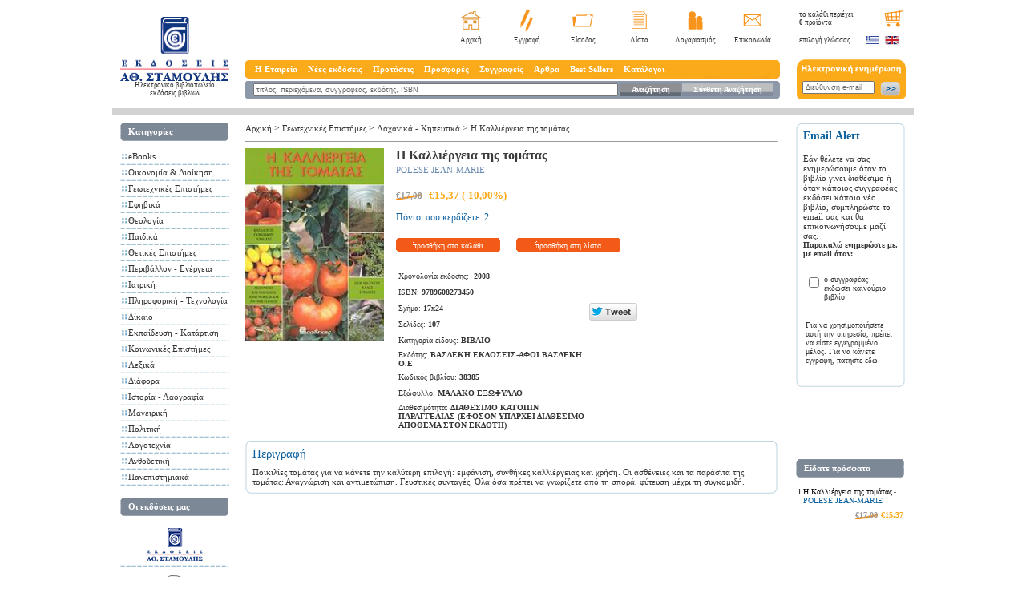

--- FILE ---
content_type: text/html; charset=utf-8
request_url: https://accounts.google.com/o/oauth2/postmessageRelay?parent=https%3A%2F%2Fwww.stamoulis.gr&jsh=m%3B%2F_%2Fscs%2Fabc-static%2F_%2Fjs%2Fk%3Dgapi.lb.en.2kN9-TZiXrM.O%2Fd%3D1%2Frs%3DAHpOoo_B4hu0FeWRuWHfxnZ3V0WubwN7Qw%2Fm%3D__features__
body_size: 164
content:
<!DOCTYPE html><html><head><title></title><meta http-equiv="content-type" content="text/html; charset=utf-8"><meta http-equiv="X-UA-Compatible" content="IE=edge"><meta name="viewport" content="width=device-width, initial-scale=1, minimum-scale=1, maximum-scale=1, user-scalable=0"><script src='https://ssl.gstatic.com/accounts/o/2580342461-postmessagerelay.js' nonce="9wKJKYZXq_365M8YDeKPrg"></script></head><body><script type="text/javascript" src="https://apis.google.com/js/rpc:shindig_random.js?onload=init" nonce="9wKJKYZXq_365M8YDeKPrg"></script></body></html>

--- FILE ---
content_type: application/javascript
request_url: https://www.stamoulis.gr/scripts/container_core-min.js
body_size: 56218
content:
/*
Copyright (c) 2008, Yahoo! Inc. All rights reserved.
Code licensed under the BSD License:
http://developer.yahoo.net/yui/license.txt
version: 2.6.0
*/
if(typeof YAHOO=="undefined"||!YAHOO){var YAHOO={};}YAHOO.namespace=function(){var A=arguments,E=null,C,B,D;for(C=0;C<A.length;C=C+1){D=A[C].split(".");E=YAHOO;for(B=(D[0]=="YAHOO")?1:0;B<D.length;B=B+1){E[D[B]]=E[D[B]]||{};E=E[D[B]];}}return E;};YAHOO.log=function(D,A,C){var B=YAHOO.widget.Logger;if(B&&B.log){return B.log(D,A,C);}else{return false;}};YAHOO.register=function(A,E,D){var I=YAHOO.env.modules;if(!I[A]){I[A]={versions:[],builds:[]};}var B=I[A],H=D.version,G=D.build,F=YAHOO.env.listeners;B.name=A;B.version=H;B.build=G;B.versions.push(H);B.builds.push(G);B.mainClass=E;for(var C=0;C<F.length;C=C+1){F[C](B);}if(E){E.VERSION=H;E.BUILD=G;}else{YAHOO.log("mainClass is undefined for module "+A,"warn");}};YAHOO.env=YAHOO.env||{modules:[],listeners:[]};YAHOO.env.getVersion=function(A){return YAHOO.env.modules[A]||null;};YAHOO.env.ua=function(){var C={ie:0,opera:0,gecko:0,webkit:0,mobile:null,air:0};var B=navigator.userAgent,A;if((/KHTML/).test(B)){C.webkit=1;}A=B.match(/AppleWebKit\/([^\s]*)/);if(A&&A[1]){C.webkit=parseFloat(A[1]);if(/ Mobile\//.test(B)){C.mobile="Apple";}else{A=B.match(/NokiaN[^\/]*/);if(A){C.mobile=A[0];}}A=B.match(/AdobeAIR\/([^\s]*)/);if(A){C.air=A[0];}}if(!C.webkit){A=B.match(/Opera[\s\/]([^\s]*)/);if(A&&A[1]){C.opera=parseFloat(A[1]);A=B.match(/Opera Mini[^;]*/);if(A){C.mobile=A[0];}}else{A=B.match(/MSIE\s([^;]*)/);if(A&&A[1]){C.ie=parseFloat(A[1]);}else{A=B.match(/Gecko\/([^\s]*)/);if(A){C.gecko=1;A=B.match(/rv:([^\s\)]*)/);if(A&&A[1]){C.gecko=parseFloat(A[1]);}}}}}return C;}();(function(){YAHOO.namespace("util","widget","example");if("undefined"!==typeof YAHOO_config){var B=YAHOO_config.listener,A=YAHOO.env.listeners,D=true,C;if(B){for(C=0;C<A.length;C=C+1){if(A[C]==B){D=false;break;}}if(D){A.push(B);}}}})();YAHOO.lang=YAHOO.lang||{};(function(){var A=YAHOO.lang,C=["toString","valueOf"],B={isArray:function(D){if(D){return A.isNumber(D.length)&&A.isFunction(D.splice);}return false;},isBoolean:function(D){return typeof D==="boolean";},isFunction:function(D){return typeof D==="function";},isNull:function(D){return D===null;},isNumber:function(D){return typeof D==="number"&&isFinite(D);},isObject:function(D){return(D&&(typeof D==="object"||A.isFunction(D)))||false;},isString:function(D){return typeof D==="string";},isUndefined:function(D){return typeof D==="undefined";},_IEEnumFix:(YAHOO.env.ua.ie)?function(F,E){for(var D=0;D<C.length;D=D+1){var H=C[D],G=E[H];if(A.isFunction(G)&&G!=Object.prototype[H]){F[H]=G;}}}:function(){},extend:function(H,I,G){if(!I||!H){throw new Error("extend failed, please check that "+"all dependencies are included.");}var E=function(){};E.prototype=I.prototype;H.prototype=new E();H.prototype.constructor=H;H.superclass=I.prototype;if(I.prototype.constructor==Object.prototype.constructor){I.prototype.constructor=I;}if(G){for(var D in G){if(A.hasOwnProperty(G,D)){H.prototype[D]=G[D];}}A._IEEnumFix(H.prototype,G);}},augmentObject:function(H,G){if(!G||!H){throw new Error("Absorb failed, verify dependencies.");}var D=arguments,F,I,E=D[2];if(E&&E!==true){for(F=2;F<D.length;F=F+1){H[D[F]]=G[D[F]];}}else{for(I in G){if(E||!(I in H)){H[I]=G[I];}}A._IEEnumFix(H,G);}},augmentProto:function(G,F){if(!F||!G){throw new Error("Augment failed, verify dependencies.");}var D=[G.prototype,F.prototype];for(var E=2;E<arguments.length;E=E+1){D.push(arguments[E]);}A.augmentObject.apply(this,D);},dump:function(D,I){var F,H,K=[],L="{...}",E="f(){...}",J=", ",G=" => ";if(!A.isObject(D)){return D+"";}else{if(D instanceof Date||("nodeType" in D&&"tagName" in D)){return D;}else{if(A.isFunction(D)){return E;}}}I=(A.isNumber(I))?I:3;if(A.isArray(D)){K.push("[");for(F=0,H=D.length;F<H;F=F+1){if(A.isObject(D[F])){K.push((I>0)?A.dump(D[F],I-1):L);}else{K.push(D[F]);}K.push(J);}if(K.length>1){K.pop();}K.push("]");}else{K.push("{");for(F in D){if(A.hasOwnProperty(D,F)){K.push(F+G);if(A.isObject(D[F])){K.push((I>0)?A.dump(D[F],I-1):L);}else{K.push(D[F]);}K.push(J);}}if(K.length>1){K.pop();}K.push("}");}return K.join("");},substitute:function(S,E,L){var I,H,G,O,P,R,N=[],F,J="dump",M=" ",D="{",Q="}";for(;;){I=S.lastIndexOf(D);if(I<0){break;}H=S.indexOf(Q,I);if(I+1>=H){break;}F=S.substring(I+1,H);O=F;R=null;G=O.indexOf(M);if(G>-1){R=O.substring(G+1);O=O.substring(0,G);}P=E[O];if(L){P=L(O,P,R);}if(A.isObject(P)){if(A.isArray(P)){P=A.dump(P,parseInt(R,10));}else{R=R||"";var K=R.indexOf(J);if(K>-1){R=R.substring(4);}if(P.toString===Object.prototype.toString||K>-1){P=A.dump(P,parseInt(R,10));}else{P=P.toString();}}}else{if(!A.isString(P)&&!A.isNumber(P)){P="~-"+N.length+"-~";N[N.length]=F;}}S=S.substring(0,I)+P+S.substring(H+1);}for(I=N.length-1;I>=0;I=I-1){S=S.replace(new RegExp("~-"+I+"-~"),"{"+N[I]+"}","g");}return S;},trim:function(D){try{return D.replace(/^\s+|\s+$/g,"");}catch(E){return D;}},merge:function(){var G={},E=arguments;for(var F=0,D=E.length;F<D;F=F+1){A.augmentObject(G,E[F],true);}return G;},later:function(K,E,L,G,H){K=K||0;E=E||{};var F=L,J=G,I,D;if(A.isString(L)){F=E[L];}if(!F){throw new TypeError("method undefined");}if(!A.isArray(J)){J=[G];}I=function(){F.apply(E,J);};D=(H)?setInterval(I,K):setTimeout(I,K);return{interval:H,cancel:function(){if(this.interval){clearInterval(D);}else{clearTimeout(D);}}};},isValue:function(D){return(A.isObject(D)||A.isString(D)||A.isNumber(D)||A.isBoolean(D));}};A.hasOwnProperty=(Object.prototype.hasOwnProperty)?function(D,E){return D&&D.hasOwnProperty(E);}:function(D,E){return !A.isUndefined(D[E])&&D.constructor.prototype[E]!==D[E];};B.augmentObject(A,B,true);YAHOO.util.Lang=A;A.augment=A.augmentProto;YAHOO.augment=A.augmentProto;YAHOO.extend=A.extend;})();YAHOO.register("yahoo",YAHOO,{version:"2.6.0",build:"1321"});YAHOO.util.Get=function(){var M={},L=0,R=0,E=false,N=YAHOO.env.ua,S=YAHOO.lang;var J=function(W,T,X){var U=X||window,Y=U.document,Z=Y.createElement(W);for(var V in T){if(T[V]&&YAHOO.lang.hasOwnProperty(T,V)){Z.setAttribute(V,T[V]);}}return Z;};var I=function(T,U,W){var V=W||"utf-8";return J("link",{"id":"yui__dyn_"+(R++),"type":"text/css","charset":V,"rel":"stylesheet","href":T},U);
};var P=function(T,U,W){var V=W||"utf-8";return J("script",{"id":"yui__dyn_"+(R++),"type":"text/javascript","charset":V,"src":T},U);};var A=function(T,U){return{tId:T.tId,win:T.win,data:T.data,nodes:T.nodes,msg:U,purge:function(){D(this.tId);}};};var B=function(T,W){var U=M[W],V=(S.isString(T))?U.win.document.getElementById(T):T;if(!V){Q(W,"target node not found: "+T);}return V;};var Q=function(W,V){var T=M[W];if(T.onFailure){var U=T.scope||T.win;T.onFailure.call(U,A(T,V));}};var C=function(W){var T=M[W];T.finished=true;if(T.aborted){var V="transaction "+W+" was aborted";Q(W,V);return ;}if(T.onSuccess){var U=T.scope||T.win;T.onSuccess.call(U,A(T));}};var O=function(V){var T=M[V];if(T.onTimeout){var U=T.context||T;T.onTimeout.call(U,A(T));}};var G=function(V,Z){var U=M[V];if(U.timer){U.timer.cancel();}if(U.aborted){var X="transaction "+V+" was aborted";Q(V,X);return ;}if(Z){U.url.shift();if(U.varName){U.varName.shift();}}else{U.url=(S.isString(U.url))?[U.url]:U.url;if(U.varName){U.varName=(S.isString(U.varName))?[U.varName]:U.varName;}}var c=U.win,b=c.document,a=b.getElementsByTagName("head")[0],W;if(U.url.length===0){if(U.type==="script"&&N.webkit&&N.webkit<420&&!U.finalpass&&!U.varName){var Y=P(null,U.win,U.charset);Y.innerHTML='YAHOO.util.Get._finalize("'+V+'");';U.nodes.push(Y);a.appendChild(Y);}else{C(V);}return ;}var T=U.url[0];if(!T){U.url.shift();return G(V);}if(U.timeout){U.timer=S.later(U.timeout,U,O,V);}if(U.type==="script"){W=P(T,c,U.charset);}else{W=I(T,c,U.charset);}F(U.type,W,V,T,c,U.url.length);U.nodes.push(W);if(U.insertBefore){var e=B(U.insertBefore,V);if(e){e.parentNode.insertBefore(W,e);}}else{a.appendChild(W);}if((N.webkit||N.gecko)&&U.type==="css"){G(V,T);}};var K=function(){if(E){return ;}E=true;for(var T in M){var U=M[T];if(U.autopurge&&U.finished){D(U.tId);delete M[T];}}E=false;};var D=function(a){var X=M[a];if(X){var Z=X.nodes,T=Z.length,Y=X.win.document,W=Y.getElementsByTagName("head")[0];if(X.insertBefore){var V=B(X.insertBefore,a);if(V){W=V.parentNode;}}for(var U=0;U<T;U=U+1){W.removeChild(Z[U]);}X.nodes=[];}};var H=function(U,T,V){var X="q"+(L++);V=V||{};if(L%YAHOO.util.Get.PURGE_THRESH===0){K();}M[X]=S.merge(V,{tId:X,type:U,url:T,finished:false,aborted:false,nodes:[]});var W=M[X];W.win=W.win||window;W.scope=W.scope||W.win;W.autopurge=("autopurge" in W)?W.autopurge:(U==="script")?true:false;S.later(0,W,G,X);return{tId:X};};var F=function(c,X,W,U,Y,Z,b){var a=b||G;if(N.ie){X.onreadystatechange=function(){var d=this.readyState;if("loaded"===d||"complete"===d){X.onreadystatechange=null;a(W,U);}};}else{if(N.webkit){if(c==="script"){if(N.webkit>=420){X.addEventListener("load",function(){a(W,U);});}else{var T=M[W];if(T.varName){var V=YAHOO.util.Get.POLL_FREQ;T.maxattempts=YAHOO.util.Get.TIMEOUT/V;T.attempts=0;T._cache=T.varName[0].split(".");T.timer=S.later(V,T,function(j){var f=this._cache,e=f.length,d=this.win,g;for(g=0;g<e;g=g+1){d=d[f[g]];if(!d){this.attempts++;if(this.attempts++>this.maxattempts){var h="Over retry limit, giving up";T.timer.cancel();Q(W,h);}else{}return ;}}T.timer.cancel();a(W,U);},null,true);}else{S.later(YAHOO.util.Get.POLL_FREQ,null,a,[W,U]);}}}}else{X.onload=function(){a(W,U);};}}};return{POLL_FREQ:10,PURGE_THRESH:20,TIMEOUT:2000,_finalize:function(T){S.later(0,null,C,T);},abort:function(U){var V=(S.isString(U))?U:U.tId;var T=M[V];if(T){T.aborted=true;}},script:function(T,U){return H("script",T,U);},css:function(T,U){return H("css",T,U);}};}();YAHOO.register("get",YAHOO.util.Get,{version:"2.6.0",build:"1321"});(function(){var Y=YAHOO,util=Y.util,lang=Y.lang,env=Y.env,PROV="_provides",SUPER="_supersedes",REQ="expanded",AFTER="_after";var YUI={dupsAllowed:{"yahoo":true,"get":true},info:{"root":"2.6.0/build/","base":"http://yui.yahooapis.com/2.6.0/build/","comboBase":"http://yui.yahooapis.com/combo?","skin":{"defaultSkin":"sam","base":"assets/skins/","path":"skin.css","after":["reset","fonts","grids","base"],"rollup":3},dupsAllowed:["yahoo","get"],"moduleInfo":{"animation":{"type":"js","path":"animation/animation-min.js","requires":["dom","event"]},"autocomplete":{"type":"js","path":"autocomplete/autocomplete-min.js","requires":["dom","event","datasource"],"optional":["connection","animation"],"skinnable":true},"base":{"type":"css","path":"base/base-min.css","after":["reset","fonts","grids"]},"button":{"type":"js","path":"button/button-min.js","requires":["element"],"optional":["menu"],"skinnable":true},"calendar":{"type":"js","path":"calendar/calendar-min.js","requires":["event","dom"],"skinnable":true},"carousel":{"type":"js","path":"carousel/carousel-beta-min.js","requires":["element"],"optional":["animation"],"skinnable":true},"charts":{"type":"js","path":"charts/charts-experimental-min.js","requires":["element","json","datasource"]},"colorpicker":{"type":"js","path":"colorpicker/colorpicker-min.js","requires":["slider","element"],"optional":["animation"],"skinnable":true},"connection":{"type":"js","path":"connection/connection-min.js","requires":["event"]},"container":{"type":"js","path":"container/container-min.js","requires":["dom","event"],"optional":["dragdrop","animation","connection"],"supersedes":["containercore"],"skinnable":true},"containercore":{"type":"js","path":"container/container_core-min.js","requires":["dom","event"],"pkg":"container"},"cookie":{"type":"js","path":"cookie/cookie-min.js","requires":["yahoo"]},"datasource":{"type":"js","path":"datasource/datasource-min.js","requires":["event"],"optional":["connection"]},"datatable":{"type":"js","path":"datatable/datatable-min.js","requires":["element","datasource"],"optional":["calendar","dragdrop","paginator"],"skinnable":true},"dom":{"type":"js","path":"dom/dom-min.js","requires":["yahoo"]},"dragdrop":{"type":"js","path":"dragdrop/dragdrop-min.js","requires":["dom","event"]},"editor":{"type":"js","path":"editor/editor-min.js","requires":["menu","element","button"],"optional":["animation","dragdrop"],"supersedes":["simpleeditor"],"skinnable":true},"element":{"type":"js","path":"element/element-beta-min.js","requires":["dom","event"]},"event":{"type":"js","path":"event/event-min.js","requires":["yahoo"]},"fonts":{"type":"css","path":"fonts/fonts-min.css"},"get":{"type":"js","path":"get/get-min.js","requires":["yahoo"]},"grids":{"type":"css","path":"grids/grids-min.css","requires":["fonts"],"optional":["reset"]},"history":{"type":"js","path":"history/history-min.js","requires":["event"]},"imagecropper":{"type":"js","path":"imagecropper/imagecropper-beta-min.js","requires":["dom","event","dragdrop","element","resize"],"skinnable":true},"imageloader":{"type":"js","path":"imageloader/imageloader-min.js","requires":["event","dom"]},"json":{"type":"js","path":"json/json-min.js","requires":["yahoo"]},"layout":{"type":"js","path":"layout/layout-min.js","requires":["dom","event","element"],"optional":["animation","dragdrop","resize","selector"],"skinnable":true},"logger":{"type":"js","path":"logger/logger-min.js","requires":["event","dom"],"optional":["dragdrop"],"skinnable":true},"menu":{"type":"js","path":"menu/menu-min.js","requires":["containercore"],"skinnable":true},"paginator":{"type":"js","path":"paginator/paginator-min.js","requires":["element"],"skinnable":true},"profiler":{"type":"js","path":"profiler/profiler-min.js","requires":["yahoo"]},"profilerviewer":{"type":"js","path":"profilerviewer/profilerviewer-beta-min.js","requires":["profiler","yuiloader","element"],"skinnable":true},"reset":{"type":"css","path":"reset/reset-min.css"},"reset-fonts-grids":{"type":"css","path":"reset-fonts-grids/reset-fonts-grids.css","supersedes":["reset","fonts","grids","reset-fonts"],"rollup":4},"reset-fonts":{"type":"css","path":"reset-fonts/reset-fonts.css","supersedes":["reset","fonts"],"rollup":2},"resize":{"type":"js","path":"resize/resize-min.js","requires":["dom","event","dragdrop","element"],"optional":["animation"],"skinnable":true},"selector":{"type":"js","path":"selector/selector-beta-min.js","requires":["yahoo","dom"]},"simpleeditor":{"type":"js","path":"editor/simpleeditor-min.js","requires":["element"],"optional":["containercore","menu","button","animation","dragdrop"],"skinnable":true,"pkg":"editor"},"slider":{"type":"js","path":"slider/slider-min.js","requires":["dragdrop"],"optional":["animation"],"skinnable":true},"tabview":{"type":"js","path":"tabview/tabview-min.js","requires":["element"],"optional":["connection"],"skinnable":true},"treeview":{"type":"js","path":"treeview/treeview-min.js","requires":["event","dom"],"skinnable":true},"uploader":{"type":"js","path":"uploader/uploader-experimental.js","requires":["element"]},"utilities":{"type":"js","path":"utilities/utilities.js","supersedes":["yahoo","event","dragdrop","animation","dom","connection","element","yahoo-dom-event","get","yuiloader","yuiloader-dom-event"],"rollup":8},"yahoo":{"type":"js","path":"yahoo/yahoo-min.js"},"yahoo-dom-event":{"type":"js","path":"yahoo-dom-event/yahoo-dom-event.js","supersedes":["yahoo","event","dom"],"rollup":3},"yuiloader":{"type":"js","path":"yuiloader/yuiloader-min.js","supersedes":["yahoo","get"]},"yuiloader-dom-event":{"type":"js","path":"yuiloader-dom-event/yuiloader-dom-event.js","supersedes":["yahoo","dom","event","get","yuiloader","yahoo-dom-event"],"rollup":5},"yuitest":{"type":"js","path":"yuitest/yuitest-min.js","requires":["logger"],"skinnable":true}}},ObjectUtil:{appendArray:function(o,a){if(a){for(var i=0;
i<a.length;i=i+1){o[a[i]]=true;}}},keys:function(o,ordered){var a=[],i;for(i in o){if(lang.hasOwnProperty(o,i)){a.push(i);}}return a;}},ArrayUtil:{appendArray:function(a1,a2){Array.prototype.push.apply(a1,a2);},indexOf:function(a,val){for(var i=0;i<a.length;i=i+1){if(a[i]===val){return i;}}return -1;},toObject:function(a){var o={};for(var i=0;i<a.length;i=i+1){o[a[i]]=true;}return o;},uniq:function(a){return YUI.ObjectUtil.keys(YUI.ArrayUtil.toObject(a));}}};YAHOO.util.YUILoader=function(o){this._internalCallback=null;this._useYahooListener=false;this.onSuccess=null;this.onFailure=Y.log;this.onProgress=null;this.onTimeout=null;this.scope=this;this.data=null;this.insertBefore=null;this.charset=null;this.varName=null;this.base=YUI.info.base;this.comboBase=YUI.info.comboBase;this.combine=false;this.root=YUI.info.root;this.timeout=0;this.ignore=null;this.force=null;this.allowRollup=true;this.filter=null;this.required={};this.moduleInfo=lang.merge(YUI.info.moduleInfo);this.rollups=null;this.loadOptional=false;this.sorted=[];this.loaded={};this.dirty=true;this.inserted={};var self=this;env.listeners.push(function(m){if(self._useYahooListener){self.loadNext(m.name);}});this.skin=lang.merge(YUI.info.skin);this._config(o);};Y.util.YUILoader.prototype={FILTERS:{RAW:{"searchExp":"-min\\.js","replaceStr":".js"},DEBUG:{"searchExp":"-min\\.js","replaceStr":"-debug.js"}},SKIN_PREFIX:"skin-",_config:function(o){if(o){for(var i in o){if(lang.hasOwnProperty(o,i)){if(i=="require"){this.require(o[i]);}else{this[i]=o[i];}}}}var f=this.filter;if(lang.isString(f)){f=f.toUpperCase();if(f==="DEBUG"){this.require("logger");}if(!Y.widget.LogWriter){Y.widget.LogWriter=function(){return Y;};}this.filter=this.FILTERS[f];}},addModule:function(o){if(!o||!o.name||!o.type||(!o.path&&!o.fullpath)){return false;}o.ext=("ext" in o)?o.ext:true;o.requires=o.requires||[];this.moduleInfo[o.name]=o;this.dirty=true;return true;},require:function(what){var a=(typeof what==="string")?arguments:what;this.dirty=true;YUI.ObjectUtil.appendArray(this.required,a);},_addSkin:function(skin,mod){var name=this.formatSkin(skin),info=this.moduleInfo,sinf=this.skin,ext=info[mod]&&info[mod].ext;if(!info[name]){this.addModule({"name":name,"type":"css","path":sinf.base+skin+"/"+sinf.path,"after":sinf.after,"rollup":sinf.rollup,"ext":ext});}if(mod){name=this.formatSkin(skin,mod);if(!info[name]){var mdef=info[mod],pkg=mdef.pkg||mod;this.addModule({"name":name,"type":"css","after":sinf.after,"path":pkg+"/"+sinf.base+skin+"/"+mod+".css","ext":ext});}}return name;},getRequires:function(mod){if(!mod){return[];}if(!this.dirty&&mod.expanded){return mod.expanded;}mod.requires=mod.requires||[];var i,d=[],r=mod.requires,o=mod.optional,info=this.moduleInfo,m;for(i=0;i<r.length;i=i+1){d.push(r[i]);m=info[r[i]];YUI.ArrayUtil.appendArray(d,this.getRequires(m));}if(o&&this.loadOptional){for(i=0;i<o.length;i=i+1){d.push(o[i]);YUI.ArrayUtil.appendArray(d,this.getRequires(info[o[i]]));}}mod.expanded=YUI.ArrayUtil.uniq(d);return mod.expanded;},getProvides:function(name,notMe){var addMe=!(notMe),ckey=(addMe)?PROV:SUPER,m=this.moduleInfo[name],o={};if(!m){return o;}if(m[ckey]){return m[ckey];}var s=m.supersedes,done={},me=this;var add=function(mm){if(!done[mm]){done[mm]=true;lang.augmentObject(o,me.getProvides(mm));}};if(s){for(var i=0;i<s.length;i=i+1){add(s[i]);}}m[SUPER]=o;m[PROV]=lang.merge(o);m[PROV][name]=true;return m[ckey];},calculate:function(o){if(o||this.dirty){this._config(o);this._setup();this._explode();if(this.allowRollup){this._rollup();}this._reduce();this._sort();this.dirty=false;}},_setup:function(){var info=this.moduleInfo,name,i,j;for(name in info){if(lang.hasOwnProperty(info,name)){var m=info[name];if(m&&m.skinnable){var o=this.skin.overrides,smod;if(o&&o[name]){for(i=0;i<o[name].length;i=i+1){smod=this._addSkin(o[name][i],name);}}else{smod=this._addSkin(this.skin.defaultSkin,name);}m.requires.push(smod);}}}var l=lang.merge(this.inserted);if(!this._sandbox){l=lang.merge(l,env.modules);}if(this.ignore){YUI.ObjectUtil.appendArray(l,this.ignore);}if(this.force){for(i=0;i<this.force.length;i=i+1){if(this.force[i] in l){delete l[this.force[i]];}}}for(j in l){if(lang.hasOwnProperty(l,j)){lang.augmentObject(l,this.getProvides(j));}}this.loaded=l;},_explode:function(){var r=this.required,i,mod;for(i in r){if(lang.hasOwnProperty(r,i)){mod=this.moduleInfo[i];if(mod){var req=this.getRequires(mod);if(req){YUI.ObjectUtil.appendArray(r,req);}}}}},_skin:function(){},formatSkin:function(skin,mod){var s=this.SKIN_PREFIX+skin;if(mod){s=s+"-"+mod;}return s;},parseSkin:function(mod){if(mod.indexOf(this.SKIN_PREFIX)===0){var a=mod.split("-");return{skin:a[1],module:a[2]};}return null;},_rollup:function(){var i,j,m,s,rollups={},r=this.required,roll,info=this.moduleInfo;if(this.dirty||!this.rollups){for(i in info){if(lang.hasOwnProperty(info,i)){m=info[i];if(m&&m.rollup){rollups[i]=m;}}}this.rollups=rollups;}for(;;){var rolled=false;for(i in rollups){if(!r[i]&&!this.loaded[i]){m=info[i];s=m.supersedes;roll=false;if(!m.rollup){continue;}var skin=(m.ext)?false:this.parseSkin(i),c=0;if(skin){for(j in r){if(lang.hasOwnProperty(r,j)){if(i!==j&&this.parseSkin(j)){c++;roll=(c>=m.rollup);if(roll){break;}}}}}else{for(j=0;j<s.length;j=j+1){if(this.loaded[s[j]]&&(!YUI.dupsAllowed[s[j]])){roll=false;break;}else{if(r[s[j]]){c++;roll=(c>=m.rollup);if(roll){break;}}}}}if(roll){r[i]=true;rolled=true;this.getRequires(m);}}}if(!rolled){break;}}},_reduce:function(){var i,j,s,m,r=this.required;for(i in r){if(i in this.loaded){delete r[i];}else{var skinDef=this.parseSkin(i);if(skinDef){if(!skinDef.module){var skin_pre=this.SKIN_PREFIX+skinDef.skin;for(j in r){if(lang.hasOwnProperty(r,j)){m=this.moduleInfo[j];var ext=m&&m.ext;if(!ext&&j!==i&&j.indexOf(skin_pre)>-1){delete r[j];}}}}}else{m=this.moduleInfo[i];s=m&&m.supersedes;if(s){for(j=0;j<s.length;j=j+1){if(s[j] in r){delete r[s[j]];}}}}}}},_onFailure:function(msg){YAHOO.log("Failure","info","loader");var f=this.onFailure;if(f){f.call(this.scope,{msg:"failure: "+msg,data:this.data,success:false});
}},_onTimeout:function(){YAHOO.log("Timeout","info","loader");var f=this.onTimeout;if(f){f.call(this.scope,{msg:"timeout",data:this.data,success:false});}},_sort:function(){var s=[],info=this.moduleInfo,loaded=this.loaded,checkOptional=!this.loadOptional,me=this;var requires=function(aa,bb){var mm=info[aa];if(loaded[bb]||!mm){return false;}var ii,rr=mm.expanded,after=mm.after,other=info[bb],optional=mm.optional;if(rr&&YUI.ArrayUtil.indexOf(rr,bb)>-1){return true;}if(after&&YUI.ArrayUtil.indexOf(after,bb)>-1){return true;}if(checkOptional&&optional&&YUI.ArrayUtil.indexOf(optional,bb)>-1){return true;}var ss=info[bb]&&info[bb].supersedes;if(ss){for(ii=0;ii<ss.length;ii=ii+1){if(requires(aa,ss[ii])){return true;}}}if(mm.ext&&mm.type=="css"&&!other.ext&&other.type=="css"){return true;}return false;};for(var i in this.required){if(lang.hasOwnProperty(this.required,i)){s.push(i);}}var p=0;for(;;){var l=s.length,a,b,j,k,moved=false;for(j=p;j<l;j=j+1){a=s[j];for(k=j+1;k<l;k=k+1){if(requires(a,s[k])){b=s.splice(k,1);s.splice(j,0,b[0]);moved=true;break;}}if(moved){break;}else{p=p+1;}}if(!moved){break;}}this.sorted=s;},toString:function(){var o={type:"YUILoader",base:this.base,filter:this.filter,required:this.required,loaded:this.loaded,inserted:this.inserted};lang.dump(o,1);},_combine:function(){this._combining=[];var self=this,s=this.sorted,len=s.length,js=this.comboBase,css=this.comboBase,target,startLen=js.length,i,m,type=this.loadType;YAHOO.log("type "+type);for(i=0;i<len;i=i+1){m=this.moduleInfo[s[i]];if(m&&!m.ext&&(!type||type===m.type)){target=this.root+m.path;target+="&";if(m.type=="js"){js+=target;}else{css+=target;}this._combining.push(s[i]);}}if(this._combining.length){YAHOO.log("Attempting to combine: "+this._combining,"info","loader");var callback=function(o){var c=this._combining,len=c.length,i,m;for(i=0;i<len;i=i+1){this.inserted[c[i]]=true;}this.loadNext(o.data);},loadScript=function(){if(js.length>startLen){YAHOO.util.Get.script(self._filter(js),{data:self._loading,onSuccess:callback,onFailure:self._onFailure,onTimeout:self._onTimeout,insertBefore:self.insertBefore,charset:self.charset,timeout:self.timeout,scope:self});}};if(css.length>startLen){YAHOO.util.Get.css(this._filter(css),{data:this._loading,onSuccess:loadScript,onFailure:this._onFailure,onTimeout:this._onTimeout,insertBefore:this.insertBefore,charset:this.charset,timeout:this.timeout,scope:self});}else{loadScript();}return ;}else{this.loadNext(this._loading);}},insert:function(o,type){this.calculate(o);this._loading=true;this.loadType=type;if(this.combine){return this._combine();}if(!type){var self=this;this._internalCallback=function(){self._internalCallback=null;self.insert(null,"js");};this.insert(null,"css");return ;}this.loadNext();},sandbox:function(o,type){this._config(o);if(!this.onSuccess){throw new Error("You must supply an onSuccess handler for your sandbox");}this._sandbox=true;var self=this;if(!type||type!=="js"){this._internalCallback=function(){self._internalCallback=null;self.sandbox(null,"js");};this.insert(null,"css");return ;}if(!util.Connect){var ld=new YAHOO.util.YUILoader();ld.insert({base:this.base,filter:this.filter,require:"connection",insertBefore:this.insertBefore,charset:this.charset,onSuccess:function(){this.sandbox(null,"js");},scope:this},"js");return ;}this._scriptText=[];this._loadCount=0;this._stopCount=this.sorted.length;this._xhr=[];this.calculate();var s=this.sorted,l=s.length,i,m,url;for(i=0;i<l;i=i+1){m=this.moduleInfo[s[i]];if(!m){this._onFailure("undefined module "+m);for(var j=0;j<this._xhr.length;j=j+1){this._xhr[j].abort();}return ;}if(m.type!=="js"){this._loadCount++;continue;}url=m.fullpath;url=(url)?this._filter(url):this._url(m.path);var xhrData={success:function(o){var idx=o.argument[0],name=o.argument[2];this._scriptText[idx]=o.responseText;if(this.onProgress){this.onProgress.call(this.scope,{name:name,scriptText:o.responseText,xhrResponse:o,data:this.data});}this._loadCount++;if(this._loadCount>=this._stopCount){var v=this.varName||"YAHOO";var t="(function() {\n";var b="\nreturn "+v+";\n})();";var ref=eval(t+this._scriptText.join("\n")+b);this._pushEvents(ref);if(ref){this.onSuccess.call(this.scope,{reference:ref,data:this.data});}else{this._onFailure.call(this.varName+" reference failure");}}},failure:function(o){this.onFailure.call(this.scope,{msg:"XHR failure",xhrResponse:o,data:this.data});},scope:this,argument:[i,url,s[i]]};this._xhr.push(util.Connect.asyncRequest("GET",url,xhrData));}},loadNext:function(mname){if(!this._loading){return ;}if(mname){if(mname!==this._loading){return ;}this.inserted[mname]=true;if(this.onProgress){this.onProgress.call(this.scope,{name:mname,data:this.data});}}var s=this.sorted,len=s.length,i,m;for(i=0;i<len;i=i+1){if(s[i] in this.inserted){continue;}if(s[i]===this._loading){return ;}m=this.moduleInfo[s[i]];if(!m){this.onFailure.call(this.scope,{msg:"undefined module "+m,data:this.data});return ;}if(!this.loadType||this.loadType===m.type){this._loading=s[i];var fn=(m.type==="css")?util.Get.css:util.Get.script,url=m.fullpath,self=this,c=function(o){self.loadNext(o.data);};url=(url)?this._filter(url):this._url(m.path);if(env.ua.webkit&&env.ua.webkit<420&&m.type==="js"&&!m.varName){c=null;this._useYahooListener=true;}fn(url,{data:s[i],onSuccess:c,onFailure:this._onFailure,onTimeout:this._onTimeout,insertBefore:this.insertBefore,charset:this.charset,timeout:this.timeout,varName:m.varName,scope:self});return ;}}this._loading=null;if(this._internalCallback){var f=this._internalCallback;this._internalCallback=null;f.call(this);}else{if(this.onSuccess){this._pushEvents();this.onSuccess.call(this.scope,{data:this.data});}}},_pushEvents:function(ref){var r=ref||YAHOO;if(r.util&&r.util.Event){r.util.Event._load();}},_filter:function(str){var f=this.filter;return(f)?str.replace(new RegExp(f.searchExp),f.replaceStr):str;},_url:function(path){var u=this.base||"",f=this.filter;u=u+path;return this._filter(u);}};})();(function(){var B=YAHOO.util,F=YAHOO.lang,L,J,K={},G={},N=window.document;YAHOO.env._id_counter=YAHOO.env._id_counter||0;var C=YAHOO.env.ua.opera,M=YAHOO.env.ua.webkit,A=YAHOO.env.ua.gecko,H=YAHOO.env.ua.ie;var E={HYPHEN:/(-[a-z])/i,ROOT_TAG:/^body|html$/i,OP_SCROLL:/^(?:inline|table-row)$/i};var O=function(Q){if(!E.HYPHEN.test(Q)){return Q;}if(K[Q]){return K[Q];}var R=Q;while(E.HYPHEN.exec(R)){R=R.replace(RegExp.$1,RegExp.$1.substr(1).toUpperCase());}K[Q]=R;return R;};var P=function(R){var Q=G[R];if(!Q){Q=new RegExp("(?:^|\\s+)"+R+"(?:\\s+|$)");G[R]=Q;}return Q;};if(N.defaultView&&N.defaultView.getComputedStyle){L=function(Q,T){var S=null;if(T=="float"){T="cssFloat";}var R=Q.ownerDocument.defaultView.getComputedStyle(Q,"");if(R){S=R[O(T)];}return Q.style[T]||S;};}else{if(N.documentElement.currentStyle&&H){L=function(Q,S){switch(O(S)){case"opacity":var U=100;try{U=Q.filters["DXImageTransform.Microsoft.Alpha"].opacity;}catch(T){try{U=Q.filters("alpha").opacity;}catch(T){}}return U/100;case"float":S="styleFloat";default:var R=Q.currentStyle?Q.currentStyle[S]:null;return(Q.style[S]||R);}};}else{L=function(Q,R){return Q.style[R];};}}if(H){J=function(Q,R,S){switch(R){case"opacity":if(F.isString(Q.style.filter)){Q.style.filter="alpha(opacity="+S*100+")";if(!Q.currentStyle||!Q.currentStyle.hasLayout){Q.style.zoom=1;}}break;case"float":R="styleFloat";default:Q.style[R]=S;}};}else{J=function(Q,R,S){if(R=="float"){R="cssFloat";}Q.style[R]=S;};}var D=function(Q,R){return Q&&Q.nodeType==1&&(!R||R(Q));};YAHOO.util.Dom={get:function(S){if(S){if(S.nodeType||S.item){return S;}if(typeof S==="string"){return N.getElementById(S);}if("length" in S){var T=[];for(var R=0,Q=S.length;R<Q;++R){T[T.length]=B.Dom.get(S[R]);}return T;}return S;}return null;},getStyle:function(Q,S){S=O(S);var R=function(T){return L(T,S);};return B.Dom.batch(Q,R,B.Dom,true);},setStyle:function(Q,S,T){S=O(S);var R=function(U){J(U,S,T);};B.Dom.batch(Q,R,B.Dom,true);},getXY:function(Q){var R=function(S){if((S.parentNode===null||S.offsetParent===null||this.getStyle(S,"display")=="none")&&S!=S.ownerDocument.body){return false;}return I(S);};return B.Dom.batch(Q,R,B.Dom,true);},getX:function(Q){var R=function(S){return B.Dom.getXY(S)[0];};return B.Dom.batch(Q,R,B.Dom,true);},getY:function(Q){var R=function(S){return B.Dom.getXY(S)[1];};return B.Dom.batch(Q,R,B.Dom,true);},setXY:function(Q,T,S){var R=function(W){var V=this.getStyle(W,"position");if(V=="static"){this.setStyle(W,"position","relative");V="relative";}var Y=this.getXY(W);if(Y===false){return false;}var X=[parseInt(this.getStyle(W,"left"),10),parseInt(this.getStyle(W,"top"),10)];if(isNaN(X[0])){X[0]=(V=="relative")?0:W.offsetLeft;}if(isNaN(X[1])){X[1]=(V=="relative")?0:W.offsetTop;}if(T[0]!==null){W.style.left=T[0]-Y[0]+X[0]+"px";}if(T[1]!==null){W.style.top=T[1]-Y[1]+X[1]+"px";}if(!S){var U=this.getXY(W);if((T[0]!==null&&U[0]!=T[0])||(T[1]!==null&&U[1]!=T[1])){this.setXY(W,T,true);}}};B.Dom.batch(Q,R,B.Dom,true);},setX:function(R,Q){B.Dom.setXY(R,[Q,null]);},setY:function(Q,R){B.Dom.setXY(Q,[null,R]);},getRegion:function(Q){var R=function(S){if((S.parentNode===null||S.offsetParent===null||this.getStyle(S,"display")=="none")&&S!=S.ownerDocument.body){return false;}var T=B.Region.getRegion(S);return T;};return B.Dom.batch(Q,R,B.Dom,true);},getClientWidth:function(){return B.Dom.getViewportWidth();},getClientHeight:function(){return B.Dom.getViewportHeight();},getElementsByClassName:function(U,Y,V,W){U=F.trim(U);Y=Y||"*";V=(V)?B.Dom.get(V):null||N;if(!V){return[];}var R=[],Q=V.getElementsByTagName(Y),X=P(U);for(var S=0,T=Q.length;S<T;++S){if(X.test(Q[S].className)){R[R.length]=Q[S];if(W){W.call(Q[S],Q[S]);}}}return R;},hasClass:function(S,R){var Q=P(R);var T=function(U){return Q.test(U.className);};return B.Dom.batch(S,T,B.Dom,true);},addClass:function(R,Q){var S=function(T){if(this.hasClass(T,Q)){return false;}T.className=F.trim([T.className,Q].join(" "));return true;};return B.Dom.batch(R,S,B.Dom,true);},removeClass:function(S,R){var Q=P(R);var T=function(W){var V=false,X=W.className;if(R&&X&&this.hasClass(W,R)){W.className=X.replace(Q," ");if(this.hasClass(W,R)){this.removeClass(W,R);}W.className=F.trim(W.className);if(W.className===""){var U=(W.hasAttribute)?"class":"className";W.removeAttribute(U);}V=true;}return V;};return B.Dom.batch(S,T,B.Dom,true);},replaceClass:function(T,R,Q){if(!Q||R===Q){return false;}var S=P(R);var U=function(V){if(!this.hasClass(V,R)){this.addClass(V,Q);return true;}V.className=V.className.replace(S," "+Q+" ");if(this.hasClass(V,R)){this.removeClass(V,R);}V.className=F.trim(V.className);return true;};return B.Dom.batch(T,U,B.Dom,true);},generateId:function(Q,S){S=S||"yui-gen";var R=function(T){if(T&&T.id){return T.id;}var U=S+YAHOO.env._id_counter++;if(T){T.id=U;}return U;};return B.Dom.batch(Q,R,B.Dom,true)||R.apply(B.Dom,arguments);},isAncestor:function(R,S){R=B.Dom.get(R);S=B.Dom.get(S);var Q=false;if((R&&S)&&(R.nodeType&&S.nodeType)){if(R.contains&&R!==S){Q=R.contains(S);}else{if(R.compareDocumentPosition){Q=!!(R.compareDocumentPosition(S)&16);}}}else{}return Q;},inDocument:function(Q){return this.isAncestor(N.documentElement,Q);},getElementsBy:function(X,R,S,U){R=R||"*";S=(S)?B.Dom.get(S):null||N;if(!S){return[];}var T=[],W=S.getElementsByTagName(R);for(var V=0,Q=W.length;V<Q;++V){if(X(W[V])){T[T.length]=W[V];if(U){U(W[V]);}}}return T;},batch:function(U,X,W,S){U=(U&&(U.tagName||U.item))?U:B.Dom.get(U);if(!U||!X){return false;}var T=(S)?W:window;if(U.tagName||U.length===undefined){return X.call(T,U,W);}var V=[];for(var R=0,Q=U.length;R<Q;++R){V[V.length]=X.call(T,U[R],W);}return V;},getDocumentHeight:function(){var R=(N.compatMode!="CSS1Compat")?N.body.scrollHeight:N.documentElement.scrollHeight;var Q=Math.max(R,B.Dom.getViewportHeight());return Q;},getDocumentWidth:function(){var R=(N.compatMode!="CSS1Compat")?N.body.scrollWidth:N.documentElement.scrollWidth;var Q=Math.max(R,B.Dom.getViewportWidth());return Q;},getViewportHeight:function(){var Q=self.innerHeight;
var R=N.compatMode;if((R||H)&&!C){Q=(R=="CSS1Compat")?N.documentElement.clientHeight:N.body.clientHeight;}return Q;},getViewportWidth:function(){var Q=self.innerWidth;var R=N.compatMode;if(R||H){Q=(R=="CSS1Compat")?N.documentElement.clientWidth:N.body.clientWidth;}return Q;},getAncestorBy:function(Q,R){while((Q=Q.parentNode)){if(D(Q,R)){return Q;}}return null;},getAncestorByClassName:function(R,Q){R=B.Dom.get(R);if(!R){return null;}var S=function(T){return B.Dom.hasClass(T,Q);};return B.Dom.getAncestorBy(R,S);},getAncestorByTagName:function(R,Q){R=B.Dom.get(R);if(!R){return null;}var S=function(T){return T.tagName&&T.tagName.toUpperCase()==Q.toUpperCase();};return B.Dom.getAncestorBy(R,S);},getPreviousSiblingBy:function(Q,R){while(Q){Q=Q.previousSibling;if(D(Q,R)){return Q;}}return null;},getPreviousSibling:function(Q){Q=B.Dom.get(Q);if(!Q){return null;}return B.Dom.getPreviousSiblingBy(Q);},getNextSiblingBy:function(Q,R){while(Q){Q=Q.nextSibling;if(D(Q,R)){return Q;}}return null;},getNextSibling:function(Q){Q=B.Dom.get(Q);if(!Q){return null;}return B.Dom.getNextSiblingBy(Q);},getFirstChildBy:function(Q,S){var R=(D(Q.firstChild,S))?Q.firstChild:null;return R||B.Dom.getNextSiblingBy(Q.firstChild,S);},getFirstChild:function(Q,R){Q=B.Dom.get(Q);if(!Q){return null;}return B.Dom.getFirstChildBy(Q);},getLastChildBy:function(Q,S){if(!Q){return null;}var R=(D(Q.lastChild,S))?Q.lastChild:null;return R||B.Dom.getPreviousSiblingBy(Q.lastChild,S);},getLastChild:function(Q){Q=B.Dom.get(Q);return B.Dom.getLastChildBy(Q);},getChildrenBy:function(R,T){var S=B.Dom.getFirstChildBy(R,T);var Q=S?[S]:[];B.Dom.getNextSiblingBy(S,function(U){if(!T||T(U)){Q[Q.length]=U;}return false;});return Q;},getChildren:function(Q){Q=B.Dom.get(Q);if(!Q){}return B.Dom.getChildrenBy(Q);},getDocumentScrollLeft:function(Q){Q=Q||N;return Math.max(Q.documentElement.scrollLeft,Q.body.scrollLeft);},getDocumentScrollTop:function(Q){Q=Q||N;return Math.max(Q.documentElement.scrollTop,Q.body.scrollTop);},insertBefore:function(R,Q){R=B.Dom.get(R);Q=B.Dom.get(Q);if(!R||!Q||!Q.parentNode){return null;}return Q.parentNode.insertBefore(R,Q);},insertAfter:function(R,Q){R=B.Dom.get(R);Q=B.Dom.get(Q);if(!R||!Q||!Q.parentNode){return null;}if(Q.nextSibling){return Q.parentNode.insertBefore(R,Q.nextSibling);}else{return Q.parentNode.appendChild(R);}},getClientRegion:function(){var S=B.Dom.getDocumentScrollTop(),R=B.Dom.getDocumentScrollLeft(),T=B.Dom.getViewportWidth()+R,Q=B.Dom.getViewportHeight()+S;return new B.Region(S,T,Q,R);}};var I=function(){if(N.documentElement.getBoundingClientRect){return function(S){var T=S.getBoundingClientRect(),R=Math.round;var Q=S.ownerDocument;return[R(T.left+B.Dom.getDocumentScrollLeft(Q)),R(T.top+B.Dom.getDocumentScrollTop(Q))];};}else{return function(S){var T=[S.offsetLeft,S.offsetTop];var R=S.offsetParent;var Q=(M&&B.Dom.getStyle(S,"position")=="absolute"&&S.offsetParent==S.ownerDocument.body);if(R!=S){while(R){T[0]+=R.offsetLeft;T[1]+=R.offsetTop;if(!Q&&M&&B.Dom.getStyle(R,"position")=="absolute"){Q=true;}R=R.offsetParent;}}if(Q){T[0]-=S.ownerDocument.body.offsetLeft;T[1]-=S.ownerDocument.body.offsetTop;}R=S.parentNode;while(R.tagName&&!E.ROOT_TAG.test(R.tagName)){if(R.scrollTop||R.scrollLeft){T[0]-=R.scrollLeft;T[1]-=R.scrollTop;}R=R.parentNode;}return T;};}}();})();YAHOO.util.Region=function(C,D,A,B){this.top=C;this[1]=C;this.right=D;this.bottom=A;this.left=B;this[0]=B;};YAHOO.util.Region.prototype.contains=function(A){return(A.left>=this.left&&A.right<=this.right&&A.top>=this.top&&A.bottom<=this.bottom);};YAHOO.util.Region.prototype.getArea=function(){return((this.bottom-this.top)*(this.right-this.left));};YAHOO.util.Region.prototype.intersect=function(E){var C=Math.max(this.top,E.top);var D=Math.min(this.right,E.right);var A=Math.min(this.bottom,E.bottom);var B=Math.max(this.left,E.left);if(A>=C&&D>=B){return new YAHOO.util.Region(C,D,A,B);}else{return null;}};YAHOO.util.Region.prototype.union=function(E){var C=Math.min(this.top,E.top);var D=Math.max(this.right,E.right);var A=Math.max(this.bottom,E.bottom);var B=Math.min(this.left,E.left);return new YAHOO.util.Region(C,D,A,B);};YAHOO.util.Region.prototype.toString=function(){return("Region {"+"top: "+this.top+", right: "+this.right+", bottom: "+this.bottom+", left: "+this.left+"}");};YAHOO.util.Region.getRegion=function(D){var F=YAHOO.util.Dom.getXY(D);var C=F[1];var E=F[0]+D.offsetWidth;var A=F[1]+D.offsetHeight;var B=F[0];return new YAHOO.util.Region(C,E,A,B);};YAHOO.util.Point=function(A,B){if(YAHOO.lang.isArray(A)){B=A[1];A=A[0];}this.x=this.right=this.left=this[0]=A;this.y=this.top=this.bottom=this[1]=B;};YAHOO.util.Point.prototype=new YAHOO.util.Region();YAHOO.register("dom",YAHOO.util.Dom,{version:"2.6.0",build:"1321"});YAHOO.util.CustomEvent=function(D,B,C,A){this.type=D;this.scope=B||window;this.silent=C;this.signature=A||YAHOO.util.CustomEvent.LIST;this.subscribers=[];if(!this.silent){}var E="_YUICEOnSubscribe";if(D!==E){this.subscribeEvent=new YAHOO.util.CustomEvent(E,this,true);}this.lastError=null;};YAHOO.util.CustomEvent.LIST=0;YAHOO.util.CustomEvent.FLAT=1;YAHOO.util.CustomEvent.prototype={subscribe:function(B,C,A){if(!B){throw new Error("Invalid callback for subscriber to '"+this.type+"'");}if(this.subscribeEvent){this.subscribeEvent.fire(B,C,A);}this.subscribers.push(new YAHOO.util.Subscriber(B,C,A));},unsubscribe:function(D,F){if(!D){return this.unsubscribeAll();}var E=false;for(var B=0,A=this.subscribers.length;B<A;++B){var C=this.subscribers[B];if(C&&C.contains(D,F)){this._delete(B);E=true;}}return E;},fire:function(){this.lastError=null;var K=[],E=this.subscribers.length;if(!E&&this.silent){return true;}var I=[].slice.call(arguments,0),G=true,D,J=false;if(!this.silent){}var C=this.subscribers.slice(),A=YAHOO.util.Event.throwErrors;for(D=0;D<E;++D){var M=C[D];if(!M){J=true;}else{if(!this.silent){}var L=M.getScope(this.scope);if(this.signature==YAHOO.util.CustomEvent.FLAT){var B=null;if(I.length>0){B=I[0];}try{G=M.fn.call(L,B,M.obj);}catch(F){this.lastError=F;if(A){throw F;}}}else{try{G=M.fn.call(L,this.type,I,M.obj);}catch(H){this.lastError=H;if(A){throw H;}}}if(false===G){if(!this.silent){}break;}}}return(G!==false);},unsubscribeAll:function(){for(var A=this.subscribers.length-1;A>-1;A--){this._delete(A);}this.subscribers=[];return A;},_delete:function(A){var B=this.subscribers[A];if(B){delete B.fn;delete B.obj;}this.subscribers.splice(A,1);},toString:function(){return"CustomEvent: "+"'"+this.type+"', "+"scope: "+this.scope;}};YAHOO.util.Subscriber=function(B,C,A){this.fn=B;this.obj=YAHOO.lang.isUndefined(C)?null:C;this.override=A;};YAHOO.util.Subscriber.prototype.getScope=function(A){if(this.override){if(this.override===true){return this.obj;}else{return this.override;}}return A;};YAHOO.util.Subscriber.prototype.contains=function(A,B){if(B){return(this.fn==A&&this.obj==B);}else{return(this.fn==A);}};YAHOO.util.Subscriber.prototype.toString=function(){return"Subscriber { obj: "+this.obj+", override: "+(this.override||"no")+" }";};if(!YAHOO.util.Event){YAHOO.util.Event=function(){var H=false;var I=[];var J=[];var G=[];var E=[];var C=0;var F=[];var B=[];var A=0;var D={63232:38,63233:40,63234:37,63235:39,63276:33,63277:34,25:9};var K=YAHOO.env.ua.ie?"focusin":"focus";var L=YAHOO.env.ua.ie?"focusout":"blur";return{POLL_RETRYS:2000,POLL_INTERVAL:20,EL:0,TYPE:1,FN:2,WFN:3,UNLOAD_OBJ:3,ADJ_SCOPE:4,OBJ:5,OVERRIDE:6,CAPTURE:7,lastError:null,isSafari:YAHOO.env.ua.webkit,webkit:YAHOO.env.ua.webkit,isIE:YAHOO.env.ua.ie,_interval:null,_dri:null,DOMReady:false,throwErrors:false,startInterval:function(){if(!this._interval){var M=this;var N=function(){M._tryPreloadAttach();};this._interval=setInterval(N,this.POLL_INTERVAL);}},onAvailable:function(R,O,S,Q,P){var M=(YAHOO.lang.isString(R))?[R]:R;for(var N=0;N<M.length;N=N+1){F.push({id:M[N],fn:O,obj:S,override:Q,checkReady:P});}C=this.POLL_RETRYS;this.startInterval();},onContentReady:function(O,M,P,N){this.onAvailable(O,M,P,N,true);},onDOMReady:function(M,O,N){if(this.DOMReady){setTimeout(function(){var P=window;if(N){if(N===true){P=O;}else{P=N;}}M.call(P,"DOMReady",[],O);},0);}else{this.DOMReadyEvent.subscribe(M,O,N);}},_addListener:function(O,M,X,S,N,a){if(!X||!X.call){return false;}if(this._isValidCollection(O)){var Y=true;for(var T=0,V=O.length;T<V;++T){Y=this._addListener(O[T],M,X,S,N,a)&&Y;}return Y;}else{if(YAHOO.lang.isString(O)){var R=this.getEl(O);if(R){O=R;}else{this.onAvailable(O,function(){YAHOO.util.Event._addListener(O,M,X,S,N,a);});return true;}}}if(!O){return false;}if("unload"==M&&S!==this){J[J.length]=[O,M,X,S,N,a];return true;}var b=O;if(N){if(N===true){b=S;}else{b=N;}}var P=function(c){return X.call(b,YAHOO.util.Event.getEvent(c,O),S);};var Z=[O,M,X,P,b,S,N,a];var U=I.length;I[U]=Z;if(this.useLegacyEvent(O,M)){var Q=this.getLegacyIndex(O,M);if(Q==-1||O!=G[Q][0]){Q=G.length;B[O.id+M]=Q;G[Q]=[O,M,O["on"+M]];E[Q]=[];O["on"+M]=function(c){YAHOO.util.Event.fireLegacyEvent(YAHOO.util.Event.getEvent(c),Q);};}E[Q].push(Z);}else{try{this._simpleAdd(O,M,P,a);}catch(W){this.lastError=W;this._removeListener(O,M,X,a);return false;}}return true;},addListener:function(O,Q,N,P,M){return this._addListener(O,Q,N,P,M,false);},addFocusListener:function(O,N,P,M){return this._addListener(O,K,N,P,M,true);},removeFocusListener:function(N,M){return this._removeListener(N,K,M,true);},addBlurListener:function(O,N,P,M){return this._addListener(O,L,N,P,M,true);},removeBlurListener:function(N,M){return this._removeListener(N,L,M,true);},fireLegacyEvent:function(Q,O){var S=true,M,U,T,V,R;U=E[O].slice();for(var N=0,P=U.length;N<P;++N){T=U[N];if(T&&T[this.WFN]){V=T[this.ADJ_SCOPE];R=T[this.WFN].call(V,Q);S=(S&&R);}}M=G[O];if(M&&M[2]){M[2](Q);}return S;},getLegacyIndex:function(N,O){var M=this.generateId(N)+O;if(typeof B[M]=="undefined"){return -1;}else{return B[M];}},useLegacyEvent:function(M,N){return(this.webkit&&this.webkit<419&&("click"==N||"dblclick"==N));},_removeListener:function(N,M,V,Y){var Q,T,X;if(typeof N=="string"){N=this.getEl(N);}else{if(this._isValidCollection(N)){var W=true;for(Q=N.length-1;Q>-1;Q--){W=(this._removeListener(N[Q],M,V,Y)&&W);}return W;}}if(!V||!V.call){return this.purgeElement(N,false,M);}if("unload"==M){for(Q=J.length-1;Q>-1;Q--){X=J[Q];if(X&&X[0]==N&&X[1]==M&&X[2]==V){J.splice(Q,1);return true;}}return false;}var R=null;var S=arguments[4];if("undefined"===typeof S){S=this._getCacheIndex(N,M,V);}if(S>=0){R=I[S];}if(!N||!R){return false;}if(this.useLegacyEvent(N,M)){var P=this.getLegacyIndex(N,M);var O=E[P];if(O){for(Q=0,T=O.length;Q<T;++Q){X=O[Q];if(X&&X[this.EL]==N&&X[this.TYPE]==M&&X[this.FN]==V){O.splice(Q,1);break;}}}}else{try{this._simpleRemove(N,M,R[this.WFN],Y);}catch(U){this.lastError=U;return false;}}delete I[S][this.WFN];delete I[S][this.FN];
I.splice(S,1);return true;},removeListener:function(N,O,M){return this._removeListener(N,O,M,false);},getTarget:function(O,N){var M=O.target||O.srcElement;return this.resolveTextNode(M);},resolveTextNode:function(N){try{if(N&&3==N.nodeType){return N.parentNode;}}catch(M){}return N;},getPageX:function(N){var M=N.pageX;if(!M&&0!==M){M=N.clientX||0;if(this.isIE){M+=this._getScrollLeft();}}return M;},getPageY:function(M){var N=M.pageY;if(!N&&0!==N){N=M.clientY||0;if(this.isIE){N+=this._getScrollTop();}}return N;},getXY:function(M){return[this.getPageX(M),this.getPageY(M)];},getRelatedTarget:function(N){var M=N.relatedTarget;if(!M){if(N.type=="mouseout"){M=N.toElement;}else{if(N.type=="mouseover"){M=N.fromElement;}}}return this.resolveTextNode(M);},getTime:function(O){if(!O.time){var N=new Date().getTime();try{O.time=N;}catch(M){this.lastError=M;return N;}}return O.time;},stopEvent:function(M){this.stopPropagation(M);this.preventDefault(M);},stopPropagation:function(M){if(M.stopPropagation){M.stopPropagation();}else{M.cancelBubble=true;}},preventDefault:function(M){if(M.preventDefault){M.preventDefault();}else{M.returnValue=false;}},getEvent:function(O,M){var N=O||window.event;if(!N){var P=this.getEvent.caller;while(P){N=P.arguments[0];if(N&&Event==N.constructor){break;}P=P.caller;}}return N;},getCharCode:function(N){var M=N.keyCode||N.charCode||0;if(YAHOO.env.ua.webkit&&(M in D)){M=D[M];}return M;},_getCacheIndex:function(Q,R,P){for(var O=0,N=I.length;O<N;O=O+1){var M=I[O];if(M&&M[this.FN]==P&&M[this.EL]==Q&&M[this.TYPE]==R){return O;}}return -1;},generateId:function(M){var N=M.id;if(!N){N="yuievtautoid-"+A;++A;M.id=N;}return N;},_isValidCollection:function(N){try{return(N&&typeof N!=="string"&&N.length&&!N.tagName&&!N.alert&&typeof N[0]!=="undefined");}catch(M){return false;}},elCache:{},getEl:function(M){return(typeof M==="string")?document.getElementById(M):M;},clearCache:function(){},DOMReadyEvent:new YAHOO.util.CustomEvent("DOMReady",this),_load:function(N){if(!H){H=true;var M=YAHOO.util.Event;M._ready();M._tryPreloadAttach();}},_ready:function(N){var M=YAHOO.util.Event;if(!M.DOMReady){M.DOMReady=true;M.DOMReadyEvent.fire();M._simpleRemove(document,"DOMContentLoaded",M._ready);}},_tryPreloadAttach:function(){if(F.length===0){C=0;clearInterval(this._interval);this._interval=null;return ;}if(this.locked){return ;}if(this.isIE){if(!this.DOMReady){this.startInterval();return ;}}this.locked=true;var S=!H;if(!S){S=(C>0&&F.length>0);}var R=[];var T=function(V,W){var U=V;if(W.override){if(W.override===true){U=W.obj;}else{U=W.override;}}W.fn.call(U,W.obj);};var N,M,Q,P,O=[];for(N=0,M=F.length;N<M;N=N+1){Q=F[N];if(Q){P=this.getEl(Q.id);if(P){if(Q.checkReady){if(H||P.nextSibling||!S){O.push(Q);F[N]=null;}}else{T(P,Q);F[N]=null;}}else{R.push(Q);}}}for(N=0,M=O.length;N<M;N=N+1){Q=O[N];T(this.getEl(Q.id),Q);}C--;if(S){for(N=F.length-1;N>-1;N--){Q=F[N];if(!Q||!Q.id){F.splice(N,1);}}this.startInterval();}else{clearInterval(this._interval);this._interval=null;}this.locked=false;},purgeElement:function(Q,R,T){var O=(YAHOO.lang.isString(Q))?this.getEl(Q):Q;var S=this.getListeners(O,T),P,M;if(S){for(P=S.length-1;P>-1;P--){var N=S[P];this._removeListener(O,N.type,N.fn,N.capture);}}if(R&&O&&O.childNodes){for(P=0,M=O.childNodes.length;P<M;++P){this.purgeElement(O.childNodes[P],R,T);}}},getListeners:function(O,M){var R=[],N;if(!M){N=[I,J];}else{if(M==="unload"){N=[J];}else{N=[I];}}var T=(YAHOO.lang.isString(O))?this.getEl(O):O;for(var Q=0;Q<N.length;Q=Q+1){var V=N[Q];if(V){for(var S=0,U=V.length;S<U;++S){var P=V[S];if(P&&P[this.EL]===T&&(!M||M===P[this.TYPE])){R.push({type:P[this.TYPE],fn:P[this.FN],obj:P[this.OBJ],adjust:P[this.OVERRIDE],scope:P[this.ADJ_SCOPE],capture:P[this.CAPTURE],index:S});}}}}return(R.length)?R:null;},_unload:function(S){var M=YAHOO.util.Event,P,O,N,R,Q,T=J.slice();for(P=0,R=J.length;P<R;++P){N=T[P];if(N){var U=window;if(N[M.ADJ_SCOPE]){if(N[M.ADJ_SCOPE]===true){U=N[M.UNLOAD_OBJ];}else{U=N[M.ADJ_SCOPE];}}N[M.FN].call(U,M.getEvent(S,N[M.EL]),N[M.UNLOAD_OBJ]);T[P]=null;N=null;U=null;}}J=null;if(I){for(O=I.length-1;O>-1;O--){N=I[O];if(N){M._removeListener(N[M.EL],N[M.TYPE],N[M.FN],N[M.CAPTURE],O);}}N=null;}G=null;M._simpleRemove(window,"unload",M._unload);},_getScrollLeft:function(){return this._getScroll()[1];},_getScrollTop:function(){return this._getScroll()[0];},_getScroll:function(){var M=document.documentElement,N=document.body;if(M&&(M.scrollTop||M.scrollLeft)){return[M.scrollTop,M.scrollLeft];}else{if(N){return[N.scrollTop,N.scrollLeft];}else{return[0,0];}}},regCE:function(){},_simpleAdd:function(){if(window.addEventListener){return function(O,P,N,M){O.addEventListener(P,N,(M));};}else{if(window.attachEvent){return function(O,P,N,M){O.attachEvent("on"+P,N);};}else{return function(){};}}}(),_simpleRemove:function(){if(window.removeEventListener){return function(O,P,N,M){O.removeEventListener(P,N,(M));};}else{if(window.detachEvent){return function(N,O,M){N.detachEvent("on"+O,M);};}else{return function(){};}}}()};}();(function(){var EU=YAHOO.util.Event;EU.on=EU.addListener;EU.onFocus=EU.addFocusListener;EU.onBlur=EU.addBlurListener;
/* DOMReady: based on work by: Dean Edwards/John Resig/Matthias Miller */
if(EU.isIE){YAHOO.util.Event.onDOMReady(YAHOO.util.Event._tryPreloadAttach,YAHOO.util.Event,true);var n=document.createElement("p");EU._dri=setInterval(function(){try{n.doScroll("left");clearInterval(EU._dri);EU._dri=null;EU._ready();n=null;}catch(ex){}},EU.POLL_INTERVAL);}else{if(EU.webkit&&EU.webkit<525){EU._dri=setInterval(function(){var rs=document.readyState;if("loaded"==rs||"complete"==rs){clearInterval(EU._dri);EU._dri=null;EU._ready();}},EU.POLL_INTERVAL);}else{EU._simpleAdd(document,"DOMContentLoaded",EU._ready);}}EU._simpleAdd(window,"load",EU._load);EU._simpleAdd(window,"unload",EU._unload);EU._tryPreloadAttach();})();}YAHOO.util.EventProvider=function(){};YAHOO.util.EventProvider.prototype={__yui_events:null,__yui_subscribers:null,subscribe:function(A,C,F,E){this.__yui_events=this.__yui_events||{};
var D=this.__yui_events[A];if(D){D.subscribe(C,F,E);}else{this.__yui_subscribers=this.__yui_subscribers||{};var B=this.__yui_subscribers;if(!B[A]){B[A]=[];}B[A].push({fn:C,obj:F,override:E});}},unsubscribe:function(C,E,G){this.__yui_events=this.__yui_events||{};var A=this.__yui_events;if(C){var F=A[C];if(F){return F.unsubscribe(E,G);}}else{var B=true;for(var D in A){if(YAHOO.lang.hasOwnProperty(A,D)){B=B&&A[D].unsubscribe(E,G);}}return B;}return false;},unsubscribeAll:function(A){return this.unsubscribe(A);},createEvent:function(G,D){this.__yui_events=this.__yui_events||{};var A=D||{};var I=this.__yui_events;if(I[G]){}else{var H=A.scope||this;var E=(A.silent);var B=new YAHOO.util.CustomEvent(G,H,E,YAHOO.util.CustomEvent.FLAT);I[G]=B;if(A.onSubscribeCallback){B.subscribeEvent.subscribe(A.onSubscribeCallback);}this.__yui_subscribers=this.__yui_subscribers||{};var F=this.__yui_subscribers[G];if(F){for(var C=0;C<F.length;++C){B.subscribe(F[C].fn,F[C].obj,F[C].override);}}}return I[G];},fireEvent:function(E,D,A,C){this.__yui_events=this.__yui_events||{};var G=this.__yui_events[E];if(!G){return null;}var B=[];for(var F=1;F<arguments.length;++F){B.push(arguments[F]);}return G.fire.apply(G,B);},hasEvent:function(A){if(this.__yui_events){if(this.__yui_events[A]){return true;}}return false;}};YAHOO.util.KeyListener=function(A,F,B,C){if(!A){}else{if(!F){}else{if(!B){}}}if(!C){C=YAHOO.util.KeyListener.KEYDOWN;}var D=new YAHOO.util.CustomEvent("keyPressed");this.enabledEvent=new YAHOO.util.CustomEvent("enabled");this.disabledEvent=new YAHOO.util.CustomEvent("disabled");if(typeof A=="string"){A=document.getElementById(A);}if(typeof B=="function"){D.subscribe(B);}else{D.subscribe(B.fn,B.scope,B.correctScope);}function E(J,I){if(!F.shift){F.shift=false;}if(!F.alt){F.alt=false;}if(!F.ctrl){F.ctrl=false;}if(J.shiftKey==F.shift&&J.altKey==F.alt&&J.ctrlKey==F.ctrl){var G;if(F.keys instanceof Array){for(var H=0;H<F.keys.length;H++){G=F.keys[H];if(G==J.charCode){D.fire(J.charCode,J);break;}else{if(G==J.keyCode){D.fire(J.keyCode,J);break;}}}}else{G=F.keys;if(G==J.charCode){D.fire(J.charCode,J);}else{if(G==J.keyCode){D.fire(J.keyCode,J);}}}}}this.enable=function(){if(!this.enabled){YAHOO.util.Event.addListener(A,C,E);this.enabledEvent.fire(F);}this.enabled=true;};this.disable=function(){if(this.enabled){YAHOO.util.Event.removeListener(A,C,E);this.disabledEvent.fire(F);}this.enabled=false;};this.toString=function(){return"KeyListener ["+F.keys+"] "+A.tagName+(A.id?"["+A.id+"]":"");};};YAHOO.util.KeyListener.KEYDOWN="keydown";YAHOO.util.KeyListener.KEYUP="keyup";YAHOO.util.KeyListener.KEY={ALT:18,BACK_SPACE:8,CAPS_LOCK:20,CONTROL:17,DELETE:46,DOWN:40,END:35,ENTER:13,ESCAPE:27,HOME:36,LEFT:37,META:224,NUM_LOCK:144,PAGE_DOWN:34,PAGE_UP:33,PAUSE:19,PRINTSCREEN:44,RIGHT:39,SCROLL_LOCK:145,SHIFT:16,SPACE:32,TAB:9,UP:38};YAHOO.register("event",YAHOO.util.Event,{version:"2.6.0",build:"1321"});YAHOO.util.Connect={_msxml_progid:["Microsoft.XMLHTTP","MSXML2.XMLHTTP.3.0","MSXML2.XMLHTTP"],_http_headers:{},_has_http_headers:false,_use_default_post_header:true,_default_post_header:"application/x-www-form-urlencoded; charset=UTF-8",_default_form_header:"application/x-www-form-urlencoded",_use_default_xhr_header:true,_default_xhr_header:"XMLHttpRequest",_has_default_headers:true,_default_headers:{},_isFormSubmit:false,_isFileUpload:false,_formNode:null,_sFormData:null,_poll:{},_timeOut:{},_polling_interval:50,_transaction_id:0,_submitElementValue:null,_hasSubmitListener:(function(){if(YAHOO.util.Event){YAHOO.util.Event.addListener(document,"click",function(B){var A=YAHOO.util.Event.getTarget(B);if(A.nodeName.toLowerCase()=="input"&&(A.type&&A.type.toLowerCase()=="submit")){YAHOO.util.Connect._submitElementValue=encodeURIComponent(A.name)+"="+encodeURIComponent(A.value);}});return true;}return false;})(),startEvent:new YAHOO.util.CustomEvent("start"),completeEvent:new YAHOO.util.CustomEvent("complete"),successEvent:new YAHOO.util.CustomEvent("success"),failureEvent:new YAHOO.util.CustomEvent("failure"),uploadEvent:new YAHOO.util.CustomEvent("upload"),abortEvent:new YAHOO.util.CustomEvent("abort"),_customEvents:{onStart:["startEvent","start"],onComplete:["completeEvent","complete"],onSuccess:["successEvent","success"],onFailure:["failureEvent","failure"],onUpload:["uploadEvent","upload"],onAbort:["abortEvent","abort"]},setProgId:function(A){this._msxml_progid.unshift(A);},setDefaultPostHeader:function(A){if(typeof A=="string"){this._default_post_header=A;}else{if(typeof A=="boolean"){this._use_default_post_header=A;}}},setDefaultXhrHeader:function(A){if(typeof A=="string"){this._default_xhr_header=A;}else{this._use_default_xhr_header=A;}},setPollingInterval:function(A){if(typeof A=="number"&&isFinite(A)){this._polling_interval=A;}},createXhrObject:function(F){var E,A;try{A=new XMLHttpRequest();E={conn:A,tId:F};}catch(D){for(var B=0;B<this._msxml_progid.length;++B){try{A=new ActiveXObject(this._msxml_progid[B]);E={conn:A,tId:F};break;}catch(C){}}}finally{return E;}},getConnectionObject:function(A){var C;var D=this._transaction_id;try{if(!A){C=this.createXhrObject(D);}else{C={};C.tId=D;C.isUpload=true;}if(C){this._transaction_id++;}}catch(B){}finally{return C;}},asyncRequest:function(F,C,E,A){var D=(this._isFileUpload)?this.getConnectionObject(true):this.getConnectionObject();var B=(E&&E.argument)?E.argument:null;if(!D){return null;}else{if(E&&E.customevents){this.initCustomEvents(D,E);}if(this._isFormSubmit){if(this._isFileUpload){this.uploadFile(D,E,C,A);return D;}if(F.toUpperCase()=="GET"){if(this._sFormData.length!==0){C+=((C.indexOf("?")==-1)?"?":"&")+this._sFormData;}}else{if(F.toUpperCase()=="POST"){A=A?this._sFormData+"&"+A:this._sFormData;}}}if(F.toUpperCase()=="GET"&&(E&&E.cache===false)){C+=((C.indexOf("?")==-1)?"?":"&")+"rnd="+new Date().valueOf().toString();}D.conn.open(F,C,true);if(this._use_default_xhr_header){if(!this._default_headers["X-Requested-With"]){this.initHeader("X-Requested-With",this._default_xhr_header,true);}}if((F.toUpperCase()==="POST"&&this._use_default_post_header)&&this._isFormSubmit===false){this.initHeader("Content-Type",this._default_post_header);}if(this._has_default_headers||this._has_http_headers){this.setHeader(D);}this.handleReadyState(D,E);D.conn.send(A||"");if(this._isFormSubmit===true){this.resetFormState();}this.startEvent.fire(D,B);if(D.startEvent){D.startEvent.fire(D,B);}return D;}},initCustomEvents:function(A,C){var B;for(B in C.customevents){if(this._customEvents[B][0]){A[this._customEvents[B][0]]=new YAHOO.util.CustomEvent(this._customEvents[B][1],(C.scope)?C.scope:null);A[this._customEvents[B][0]].subscribe(C.customevents[B]);}}},handleReadyState:function(C,D){var B=this;var A=(D&&D.argument)?D.argument:null;if(D&&D.timeout){this._timeOut[C.tId]=window.setTimeout(function(){B.abort(C,D,true);},D.timeout);}this._poll[C.tId]=window.setInterval(function(){if(C.conn&&C.conn.readyState===4){window.clearInterval(B._poll[C.tId]);delete B._poll[C.tId];if(D&&D.timeout){window.clearTimeout(B._timeOut[C.tId]);delete B._timeOut[C.tId];}B.completeEvent.fire(C,A);if(C.completeEvent){C.completeEvent.fire(C,A);}B.handleTransactionResponse(C,D);}},this._polling_interval);},handleTransactionResponse:function(F,G,A){var D,C;var B=(G&&G.argument)?G.argument:null;try{if(F.conn.status!==undefined&&F.conn.status!==0){D=F.conn.status;}else{D=13030;}}catch(E){D=13030;}if(D>=200&&D<300||D===1223){C=this.createResponseObject(F,B);if(G&&G.success){if(!G.scope){G.success(C);}else{G.success.apply(G.scope,[C]);}}this.successEvent.fire(C);if(F.successEvent){F.successEvent.fire(C);}}else{switch(D){case 12002:case 12029:case 12030:case 12031:case 12152:case 13030:C=this.createExceptionObject(F.tId,B,(A?A:false));if(G&&G.failure){if(!G.scope){G.failure(C);}else{G.failure.apply(G.scope,[C]);}}break;default:C=this.createResponseObject(F,B);if(G&&G.failure){if(!G.scope){G.failure(C);}else{G.failure.apply(G.scope,[C]);}}}this.failureEvent.fire(C);if(F.failureEvent){F.failureEvent.fire(C);}}this.releaseObject(F);C=null;},createResponseObject:function(A,G){var D={};var I={};try{var C=A.conn.getAllResponseHeaders();var F=C.split("\n");for(var E=0;E<F.length;E++){var B=F[E].indexOf(":");if(B!=-1){I[F[E].substring(0,B)]=F[E].substring(B+2);}}}catch(H){}D.tId=A.tId;D.status=(A.conn.status==1223)?204:A.conn.status;D.statusText=(A.conn.status==1223)?"No Content":A.conn.statusText;D.getResponseHeader=I;D.getAllResponseHeaders=C;D.responseText=A.conn.responseText;D.responseXML=A.conn.responseXML;if(G){D.argument=G;}return D;},createExceptionObject:function(H,D,A){var F=0;var G="communication failure";var C=-1;var B="transaction aborted";var E={};E.tId=H;if(A){E.status=C;E.statusText=B;}else{E.status=F;E.statusText=G;}if(D){E.argument=D;}return E;},initHeader:function(A,D,C){var B=(C)?this._default_headers:this._http_headers;B[A]=D;if(C){this._has_default_headers=true;}else{this._has_http_headers=true;
}},setHeader:function(A){var B;if(this._has_default_headers){for(B in this._default_headers){if(YAHOO.lang.hasOwnProperty(this._default_headers,B)){A.conn.setRequestHeader(B,this._default_headers[B]);}}}if(this._has_http_headers){for(B in this._http_headers){if(YAHOO.lang.hasOwnProperty(this._http_headers,B)){A.conn.setRequestHeader(B,this._http_headers[B]);}}delete this._http_headers;this._http_headers={};this._has_http_headers=false;}},resetDefaultHeaders:function(){delete this._default_headers;this._default_headers={};this._has_default_headers=false;},setForm:function(M,H,C){var L,B,K,I,P,J=false,F=[],O=0,E,G,D,N,A;this.resetFormState();if(typeof M=="string"){L=(document.getElementById(M)||document.forms[M]);}else{if(typeof M=="object"){L=M;}else{return ;}}if(H){this.createFrame(C?C:null);this._isFormSubmit=true;this._isFileUpload=true;this._formNode=L;return ;}for(E=0,G=L.elements.length;E<G;++E){B=L.elements[E];P=B.disabled;K=B.name;if(!P&&K){K=encodeURIComponent(K)+"=";I=encodeURIComponent(B.value);switch(B.type){case"select-one":if(B.selectedIndex>-1){A=B.options[B.selectedIndex];F[O++]=K+encodeURIComponent((A.attributes.value&&A.attributes.value.specified)?A.value:A.text);}break;case"select-multiple":if(B.selectedIndex>-1){for(D=B.selectedIndex,N=B.options.length;D<N;++D){A=B.options[D];if(A.selected){F[O++]=K+encodeURIComponent((A.attributes.value&&A.attributes.value.specified)?A.value:A.text);}}}break;case"radio":case"checkbox":if(B.checked){F[O++]=K+I;}break;case"file":case undefined:case"reset":case"button":break;case"submit":if(J===false){if(this._hasSubmitListener&&this._submitElementValue){F[O++]=this._submitElementValue;}else{F[O++]=K+I;}J=true;}break;default:F[O++]=K+I;}}}this._isFormSubmit=true;this._sFormData=F.join("&");this.initHeader("Content-Type",this._default_form_header);return this._sFormData;},resetFormState:function(){this._isFormSubmit=false;this._isFileUpload=false;this._formNode=null;this._sFormData="";},createFrame:function(A){var B="yuiIO"+this._transaction_id;var C;if(YAHOO.env.ua.ie){C=document.createElement('<iframe id="'+B+'" name="'+B+'" />');if(typeof A=="boolean"){C.src="javascript:false";}}else{C=document.createElement("iframe");C.id=B;C.name=B;}C.style.position="absolute";C.style.top="-1000px";C.style.left="-1000px";document.body.appendChild(C);},appendPostData:function(A){var D=[],B=A.split("&"),C,E;for(C=0;C<B.length;C++){E=B[C].indexOf("=");if(E!=-1){D[C]=document.createElement("input");D[C].type="hidden";D[C].name=decodeURIComponent(B[C].substring(0,E));D[C].value=decodeURIComponent(B[C].substring(E+1));this._formNode.appendChild(D[C]);}}return D;},uploadFile:function(D,N,E,C){var I="yuiIO"+D.tId,J="multipart/form-data",L=document.getElementById(I),O=this,K=(N&&N.argument)?N.argument:null,M,H,B,G;var A={action:this._formNode.getAttribute("action"),method:this._formNode.getAttribute("method"),target:this._formNode.getAttribute("target")};this._formNode.setAttribute("action",E);this._formNode.setAttribute("method","POST");this._formNode.setAttribute("target",I);if(YAHOO.env.ua.ie){this._formNode.setAttribute("encoding",J);}else{this._formNode.setAttribute("enctype",J);}if(C){M=this.appendPostData(C);}this._formNode.submit();this.startEvent.fire(D,K);if(D.startEvent){D.startEvent.fire(D,K);}if(N&&N.timeout){this._timeOut[D.tId]=window.setTimeout(function(){O.abort(D,N,true);},N.timeout);}if(M&&M.length>0){for(H=0;H<M.length;H++){this._formNode.removeChild(M[H]);}}for(B in A){if(YAHOO.lang.hasOwnProperty(A,B)){if(A[B]){this._formNode.setAttribute(B,A[B]);}else{this._formNode.removeAttribute(B);}}}this.resetFormState();var F=function(){if(N&&N.timeout){window.clearTimeout(O._timeOut[D.tId]);delete O._timeOut[D.tId];}O.completeEvent.fire(D,K);if(D.completeEvent){D.completeEvent.fire(D,K);}G={tId:D.tId,argument:N.argument};try{G.responseText=L.contentWindow.document.body?L.contentWindow.document.body.innerHTML:L.contentWindow.document.documentElement.textContent;G.responseXML=L.contentWindow.document.XMLDocument?L.contentWindow.document.XMLDocument:L.contentWindow.document;}catch(P){}if(N&&N.upload){if(!N.scope){N.upload(G);}else{N.upload.apply(N.scope,[G]);}}O.uploadEvent.fire(G);if(D.uploadEvent){D.uploadEvent.fire(G);}YAHOO.util.Event.removeListener(L,"load",F);setTimeout(function(){document.body.removeChild(L);O.releaseObject(D);},100);};YAHOO.util.Event.addListener(L,"load",F);},abort:function(E,G,A){var D;var B=(G&&G.argument)?G.argument:null;if(E&&E.conn){if(this.isCallInProgress(E)){E.conn.abort();window.clearInterval(this._poll[E.tId]);delete this._poll[E.tId];if(A){window.clearTimeout(this._timeOut[E.tId]);delete this._timeOut[E.tId];}D=true;}}else{if(E&&E.isUpload===true){var C="yuiIO"+E.tId;var F=document.getElementById(C);if(F){YAHOO.util.Event.removeListener(F,"load");document.body.removeChild(F);if(A){window.clearTimeout(this._timeOut[E.tId]);delete this._timeOut[E.tId];}D=true;}}else{D=false;}}if(D===true){this.abortEvent.fire(E,B);if(E.abortEvent){E.abortEvent.fire(E,B);}this.handleTransactionResponse(E,G,true);}return D;},isCallInProgress:function(B){if(B&&B.conn){return B.conn.readyState!==4&&B.conn.readyState!==0;}else{if(B&&B.isUpload===true){var A="yuiIO"+B.tId;return document.getElementById(A)?true:false;}else{return false;}}},releaseObject:function(A){if(A&&A.conn){A.conn=null;A=null;}}};YAHOO.register("connection",YAHOO.util.Connect,{version:"2.6.0",build:"1321"});(function(){var B=YAHOO.util;var A=function(D,C,E,F){if(!D){}this.init(D,C,E,F);};A.NAME="Anim";A.prototype={toString:function(){var C=this.getEl()||{};var D=C.id||C.tagName;return(this.constructor.NAME+": "+D);},patterns:{noNegatives:/width|height|opacity|padding/i,offsetAttribute:/^((width|height)|(top|left))$/,defaultUnit:/width|height|top$|bottom$|left$|right$/i,offsetUnit:/\d+(em|%|en|ex|pt|in|cm|mm|pc)$/i},doMethod:function(C,E,D){return this.method(this.currentFrame,E,D-E,this.totalFrames);},setAttribute:function(C,E,D){if(this.patterns.noNegatives.test(C)){E=(E>0)?E:0;}B.Dom.setStyle(this.getEl(),C,E+D);},getAttribute:function(C){var E=this.getEl();var G=B.Dom.getStyle(E,C);if(G!=="auto"&&!this.patterns.offsetUnit.test(G)){return parseFloat(G);}var D=this.patterns.offsetAttribute.exec(C)||[];var H=!!(D[3]);var F=!!(D[2]);if(F||(B.Dom.getStyle(E,"position")=="absolute"&&H)){G=E["offset"+D[0].charAt(0).toUpperCase()+D[0].substr(1)];}else{G=0;}return G;},getDefaultUnit:function(C){if(this.patterns.defaultUnit.test(C)){return"px";}return"";},setRuntimeAttribute:function(D){var I;var E;var F=this.attributes;this.runtimeAttributes[D]={};var H=function(J){return(typeof J!=="undefined");};if(!H(F[D]["to"])&&!H(F[D]["by"])){return false;}I=(H(F[D]["from"]))?F[D]["from"]:this.getAttribute(D);if(H(F[D]["to"])){E=F[D]["to"];}else{if(H(F[D]["by"])){if(I.constructor==Array){E=[];for(var G=0,C=I.length;G<C;++G){E[G]=I[G]+F[D]["by"][G]*1;}}else{E=I+F[D]["by"]*1;}}}this.runtimeAttributes[D].start=I;this.runtimeAttributes[D].end=E;this.runtimeAttributes[D].unit=(H(F[D].unit))?F[D]["unit"]:this.getDefaultUnit(D);return true;},init:function(E,J,I,C){var D=false;var F=null;var H=0;E=B.Dom.get(E);this.attributes=J||{};this.duration=!YAHOO.lang.isUndefined(I)?I:1;this.method=C||B.Easing.easeNone;this.useSeconds=true;this.currentFrame=0;this.totalFrames=B.AnimMgr.fps;this.setEl=function(M){E=B.Dom.get(M);};this.getEl=function(){return E;};this.isAnimated=function(){return D;};this.getStartTime=function(){return F;};this.runtimeAttributes={};this.animate=function(){if(this.isAnimated()){return false;}this.currentFrame=0;this.totalFrames=(this.useSeconds)?Math.ceil(B.AnimMgr.fps*this.duration):this.duration;if(this.duration===0&&this.useSeconds){this.totalFrames=1;}B.AnimMgr.registerElement(this);return true;};this.stop=function(M){if(!this.isAnimated()){return false;}if(M){this.currentFrame=this.totalFrames;this._onTween.fire();}B.AnimMgr.stop(this);};var L=function(){this.onStart.fire();this.runtimeAttributes={};for(var M in this.attributes){this.setRuntimeAttribute(M);}D=true;H=0;F=new Date();};var K=function(){var O={duration:new Date()-this.getStartTime(),currentFrame:this.currentFrame};O.toString=function(){return("duration: "+O.duration+", currentFrame: "+O.currentFrame);};this.onTween.fire(O);var N=this.runtimeAttributes;for(var M in N){this.setAttribute(M,this.doMethod(M,N[M].start,N[M].end),N[M].unit);}H+=1;};var G=function(){var M=(new Date()-F)/1000;var N={duration:M,frames:H,fps:H/M};N.toString=function(){return("duration: "+N.duration+", frames: "+N.frames+", fps: "+N.fps);};D=false;H=0;this.onComplete.fire(N);};this._onStart=new B.CustomEvent("_start",this,true);this.onStart=new B.CustomEvent("start",this);this.onTween=new B.CustomEvent("tween",this);this._onTween=new B.CustomEvent("_tween",this,true);this.onComplete=new B.CustomEvent("complete",this);this._onComplete=new B.CustomEvent("_complete",this,true);this._onStart.subscribe(L);this._onTween.subscribe(K);this._onComplete.subscribe(G);}};B.Anim=A;})();YAHOO.util.AnimMgr=new function(){var C=null;var B=[];var A=0;this.fps=1000;this.delay=1;this.registerElement=function(F){B[B.length]=F;A+=1;F._onStart.fire();this.start();};this.unRegister=function(G,F){F=F||E(G);if(!G.isAnimated()||F==-1){return false;}G._onComplete.fire();B.splice(F,1);A-=1;if(A<=0){this.stop();}return true;};this.start=function(){if(C===null){C=setInterval(this.run,this.delay);}};this.stop=function(H){if(!H){clearInterval(C);for(var G=0,F=B.length;G<F;++G){this.unRegister(B[0],0);}B=[];C=null;A=0;}else{this.unRegister(H);}};this.run=function(){for(var H=0,F=B.length;H<F;++H){var G=B[H];if(!G||!G.isAnimated()){continue;}if(G.currentFrame<G.totalFrames||G.totalFrames===null){G.currentFrame+=1;if(G.useSeconds){D(G);}G._onTween.fire();}else{YAHOO.util.AnimMgr.stop(G,H);}}};var E=function(H){for(var G=0,F=B.length;G<F;++G){if(B[G]==H){return G;}}return -1;};var D=function(G){var J=G.totalFrames;var I=G.currentFrame;var H=(G.currentFrame*G.duration*1000/G.totalFrames);var F=(new Date()-G.getStartTime());var K=0;if(F<G.duration*1000){K=Math.round((F/H-1)*G.currentFrame);}else{K=J-(I+1);}if(K>0&&isFinite(K)){if(G.currentFrame+K>=J){K=J-(I+1);}G.currentFrame+=K;}};};YAHOO.util.Bezier=new function(){this.getPosition=function(E,D){var F=E.length;var C=[];for(var B=0;B<F;++B){C[B]=[E[B][0],E[B][1]];}for(var A=1;A<F;++A){for(B=0;B<F-A;++B){C[B][0]=(1-D)*C[B][0]+D*C[parseInt(B+1,10)][0];C[B][1]=(1-D)*C[B][1]+D*C[parseInt(B+1,10)][1];}}return[C[0][0],C[0][1]];};};(function(){var A=function(F,E,G,H){A.superclass.constructor.call(this,F,E,G,H);};A.NAME="ColorAnim";A.DEFAULT_BGCOLOR="#fff";var C=YAHOO.util;YAHOO.extend(A,C.Anim);var D=A.superclass;var B=A.prototype;B.patterns.color=/color$/i;B.patterns.rgb=/^rgb\(([0-9]+)\s*,\s*([0-9]+)\s*,\s*([0-9]+)\)$/i;B.patterns.hex=/^#?([0-9A-F]{2})([0-9A-F]{2})([0-9A-F]{2})$/i;B.patterns.hex3=/^#?([0-9A-F]{1})([0-9A-F]{1})([0-9A-F]{1})$/i;B.patterns.transparent=/^transparent|rgba\(0, 0, 0, 0\)$/;B.parseColor=function(E){if(E.length==3){return E;}var F=this.patterns.hex.exec(E);if(F&&F.length==4){return[parseInt(F[1],16),parseInt(F[2],16),parseInt(F[3],16)];}F=this.patterns.rgb.exec(E);if(F&&F.length==4){return[parseInt(F[1],10),parseInt(F[2],10),parseInt(F[3],10)];}F=this.patterns.hex3.exec(E);if(F&&F.length==4){return[parseInt(F[1]+F[1],16),parseInt(F[2]+F[2],16),parseInt(F[3]+F[3],16)];}return null;};B.getAttribute=function(E){var G=this.getEl();
if(this.patterns.color.test(E)){var I=YAHOO.util.Dom.getStyle(G,E);var H=this;if(this.patterns.transparent.test(I)){var F=YAHOO.util.Dom.getAncestorBy(G,function(J){return !H.patterns.transparent.test(I);});if(F){I=C.Dom.getStyle(F,E);}else{I=A.DEFAULT_BGCOLOR;}}}else{I=D.getAttribute.call(this,E);}return I;};B.doMethod=function(F,J,G){var I;if(this.patterns.color.test(F)){I=[];for(var H=0,E=J.length;H<E;++H){I[H]=D.doMethod.call(this,F,J[H],G[H]);}I="rgb("+Math.floor(I[0])+","+Math.floor(I[1])+","+Math.floor(I[2])+")";}else{I=D.doMethod.call(this,F,J,G);}return I;};B.setRuntimeAttribute=function(F){D.setRuntimeAttribute.call(this,F);if(this.patterns.color.test(F)){var H=this.attributes;var J=this.parseColor(this.runtimeAttributes[F].start);var G=this.parseColor(this.runtimeAttributes[F].end);if(typeof H[F]["to"]==="undefined"&&typeof H[F]["by"]!=="undefined"){G=this.parseColor(H[F].by);for(var I=0,E=J.length;I<E;++I){G[I]=J[I]+G[I];}}this.runtimeAttributes[F].start=J;this.runtimeAttributes[F].end=G;}};C.ColorAnim=A;})();
/*
TERMS OF USE - EASING EQUATIONS
Open source under the BSD License.
Copyright 2001 Robert Penner All rights reserved.

Redistribution and use in source and binary forms, with or without modification, are permitted provided that the following conditions are met:

 * Redistributions of source code must retain the above copyright notice, this list of conditions and the following disclaimer.
 * Redistributions in binary form must reproduce the above copyright notice, this list of conditions and the following disclaimer in the documentation and/or other materials provided with the distribution.
 * Neither the name of the author nor the names of contributors may be used to endorse or promote products derived from this software without specific prior written permission.

THIS SOFTWARE IS PROVIDED BY THE COPYRIGHT HOLDERS AND CONTRIBUTORS "AS IS" AND ANY EXPRESS OR IMPLIED WARRANTIES, INCLUDING, BUT NOT LIMITED TO, THE IMPLIED WARRANTIES OF MERCHANTABILITY AND FITNESS FOR A PARTICULAR PURPOSE ARE DISCLAIMED. IN NO EVENT SHALL THE COPYRIGHT OWNER OR CONTRIBUTORS BE LIABLE FOR ANY DIRECT, INDIRECT, INCIDENTAL, SPECIAL, EXEMPLARY, OR CONSEQUENTIAL DAMAGES (INCLUDING, BUT NOT LIMITED TO, PROCUREMENT OF SUBSTITUTE GOODS OR SERVICES; LOSS OF USE, DATA, OR PROFITS; OR BUSINESS INTERRUPTION) HOWEVER CAUSED AND ON ANY THEORY OF LIABILITY, WHETHER IN CONTRACT, STRICT LIABILITY, OR TORT (INCLUDING NEGLIGENCE OR OTHERWISE) ARISING IN ANY WAY OUT OF THE USE OF THIS SOFTWARE, EVEN IF ADVISED OF THE POSSIBILITY OF SUCH DAMAGE.
*/
YAHOO.util.Easing={easeNone:function(B,A,D,C){return D*B/C+A;},easeIn:function(B,A,D,C){return D*(B/=C)*B+A;},easeOut:function(B,A,D,C){return -D*(B/=C)*(B-2)+A;},easeBoth:function(B,A,D,C){if((B/=C/2)<1){return D/2*B*B+A;}return -D/2*((--B)*(B-2)-1)+A;},easeInStrong:function(B,A,D,C){return D*(B/=C)*B*B*B+A;},easeOutStrong:function(B,A,D,C){return -D*((B=B/C-1)*B*B*B-1)+A;},easeBothStrong:function(B,A,D,C){if((B/=C/2)<1){return D/2*B*B*B*B+A;}return -D/2*((B-=2)*B*B*B-2)+A;},elasticIn:function(C,A,G,F,B,E){if(C==0){return A;}if((C/=F)==1){return A+G;}if(!E){E=F*0.3;}if(!B||B<Math.abs(G)){B=G;var D=E/4;}else{var D=E/(2*Math.PI)*Math.asin(G/B);}return -(B*Math.pow(2,10*(C-=1))*Math.sin((C*F-D)*(2*Math.PI)/E))+A;},elasticOut:function(C,A,G,F,B,E){if(C==0){return A;}if((C/=F)==1){return A+G;}if(!E){E=F*0.3;}if(!B||B<Math.abs(G)){B=G;var D=E/4;}else{var D=E/(2*Math.PI)*Math.asin(G/B);}return B*Math.pow(2,-10*C)*Math.sin((C*F-D)*(2*Math.PI)/E)+G+A;},elasticBoth:function(C,A,G,F,B,E){if(C==0){return A;}if((C/=F/2)==2){return A+G;}if(!E){E=F*(0.3*1.5);}if(!B||B<Math.abs(G)){B=G;var D=E/4;}else{var D=E/(2*Math.PI)*Math.asin(G/B);}if(C<1){return -0.5*(B*Math.pow(2,10*(C-=1))*Math.sin((C*F-D)*(2*Math.PI)/E))+A;}return B*Math.pow(2,-10*(C-=1))*Math.sin((C*F-D)*(2*Math.PI)/E)*0.5+G+A;},backIn:function(B,A,E,D,C){if(typeof C=="undefined"){C=1.70158;}return E*(B/=D)*B*((C+1)*B-C)+A;},backOut:function(B,A,E,D,C){if(typeof C=="undefined"){C=1.70158;}return E*((B=B/D-1)*B*((C+1)*B+C)+1)+A;},backBoth:function(B,A,E,D,C){if(typeof C=="undefined"){C=1.70158;}if((B/=D/2)<1){return E/2*(B*B*(((C*=(1.525))+1)*B-C))+A;}return E/2*((B-=2)*B*(((C*=(1.525))+1)*B+C)+2)+A;},bounceIn:function(B,A,D,C){return D-YAHOO.util.Easing.bounceOut(C-B,0,D,C)+A;},bounceOut:function(B,A,D,C){if((B/=C)<(1/2.75)){return D*(7.5625*B*B)+A;}else{if(B<(2/2.75)){return D*(7.5625*(B-=(1.5/2.75))*B+0.75)+A;}else{if(B<(2.5/2.75)){return D*(7.5625*(B-=(2.25/2.75))*B+0.9375)+A;}}}return D*(7.5625*(B-=(2.625/2.75))*B+0.984375)+A;},bounceBoth:function(B,A,D,C){if(B<C/2){return YAHOO.util.Easing.bounceIn(B*2,0,D,C)*0.5+A;}return YAHOO.util.Easing.bounceOut(B*2-C,0,D,C)*0.5+D*0.5+A;}};(function(){var A=function(H,G,I,J){if(H){A.superclass.constructor.call(this,H,G,I,J);}};A.NAME="Motion";var E=YAHOO.util;YAHOO.extend(A,E.ColorAnim);var F=A.superclass;var C=A.prototype;C.patterns.points=/^points$/i;C.setAttribute=function(G,I,H){if(this.patterns.points.test(G)){H=H||"px";F.setAttribute.call(this,"left",I[0],H);F.setAttribute.call(this,"top",I[1],H);}else{F.setAttribute.call(this,G,I,H);}};C.getAttribute=function(G){if(this.patterns.points.test(G)){var H=[F.getAttribute.call(this,"left"),F.getAttribute.call(this,"top")];}else{H=F.getAttribute.call(this,G);}return H;};C.doMethod=function(G,K,H){var J=null;if(this.patterns.points.test(G)){var I=this.method(this.currentFrame,0,100,this.totalFrames)/100;J=E.Bezier.getPosition(this.runtimeAttributes[G],I);}else{J=F.doMethod.call(this,G,K,H);}return J;};C.setRuntimeAttribute=function(P){if(this.patterns.points.test(P)){var H=this.getEl();var J=this.attributes;var G;var L=J["points"]["control"]||[];var I;var M,O;if(L.length>0&&!(L[0] instanceof Array)){L=[L];}else{var K=[];for(M=0,O=L.length;M<O;++M){K[M]=L[M];}L=K;}if(E.Dom.getStyle(H,"position")=="static"){E.Dom.setStyle(H,"position","relative");}if(D(J["points"]["from"])){E.Dom.setXY(H,J["points"]["from"]);}else{E.Dom.setXY(H,E.Dom.getXY(H));
}G=this.getAttribute("points");if(D(J["points"]["to"])){I=B.call(this,J["points"]["to"],G);var N=E.Dom.getXY(this.getEl());for(M=0,O=L.length;M<O;++M){L[M]=B.call(this,L[M],G);}}else{if(D(J["points"]["by"])){I=[G[0]+J["points"]["by"][0],G[1]+J["points"]["by"][1]];for(M=0,O=L.length;M<O;++M){L[M]=[G[0]+L[M][0],G[1]+L[M][1]];}}}this.runtimeAttributes[P]=[G];if(L.length>0){this.runtimeAttributes[P]=this.runtimeAttributes[P].concat(L);}this.runtimeAttributes[P][this.runtimeAttributes[P].length]=I;}else{F.setRuntimeAttribute.call(this,P);}};var B=function(G,I){var H=E.Dom.getXY(this.getEl());G=[G[0]-H[0]+I[0],G[1]-H[1]+I[1]];return G;};var D=function(G){return(typeof G!=="undefined");};E.Motion=A;})();(function(){var D=function(F,E,G,H){if(F){D.superclass.constructor.call(this,F,E,G,H);}};D.NAME="Scroll";var B=YAHOO.util;YAHOO.extend(D,B.ColorAnim);var C=D.superclass;var A=D.prototype;A.doMethod=function(E,H,F){var G=null;if(E=="scroll"){G=[this.method(this.currentFrame,H[0],F[0]-H[0],this.totalFrames),this.method(this.currentFrame,H[1],F[1]-H[1],this.totalFrames)];}else{G=C.doMethod.call(this,E,H,F);}return G;};A.getAttribute=function(E){var G=null;var F=this.getEl();if(E=="scroll"){G=[F.scrollLeft,F.scrollTop];}else{G=C.getAttribute.call(this,E);}return G;};A.setAttribute=function(E,H,G){var F=this.getEl();if(E=="scroll"){F.scrollLeft=H[0];F.scrollTop=H[1];}else{C.setAttribute.call(this,E,H,G);}};B.Scroll=D;})();YAHOO.register("animation",YAHOO.util.Anim,{version:"2.6.0",build:"1321"});if(!YAHOO.util.DragDropMgr){YAHOO.util.DragDropMgr=function(){var A=YAHOO.util.Event,B=YAHOO.util.Dom;return{useShim:false,_shimActive:false,_shimState:false,_debugShim:false,_createShim:function(){var C=document.createElement("div");C.id="yui-ddm-shim";if(document.body.firstChild){document.body.insertBefore(C,document.body.firstChild);}else{document.body.appendChild(C);}C.style.display="none";C.style.backgroundColor="red";C.style.position="absolute";C.style.zIndex="99999";B.setStyle(C,"opacity","0");this._shim=C;A.on(C,"mouseup",this.handleMouseUp,this,true);A.on(C,"mousemove",this.handleMouseMove,this,true);A.on(window,"scroll",this._sizeShim,this,true);},_sizeShim:function(){if(this._shimActive){var C=this._shim;C.style.height=B.getDocumentHeight()+"px";C.style.width=B.getDocumentWidth()+"px";C.style.top="0";C.style.left="0";}},_activateShim:function(){if(this.useShim){if(!this._shim){this._createShim();}this._shimActive=true;var C=this._shim,D="0";if(this._debugShim){D=".5";}B.setStyle(C,"opacity",D);this._sizeShim();C.style.display="block";}},_deactivateShim:function(){this._shim.style.display="none";this._shimActive=false;},_shim:null,ids:{},handleIds:{},dragCurrent:null,dragOvers:{},deltaX:0,deltaY:0,preventDefault:true,stopPropagation:true,initialized:false,locked:false,interactionInfo:null,init:function(){this.initialized=true;},POINT:0,INTERSECT:1,STRICT_INTERSECT:2,mode:0,_execOnAll:function(E,D){for(var F in this.ids){for(var C in this.ids[F]){var G=this.ids[F][C];if(!this.isTypeOfDD(G)){continue;}G[E].apply(G,D);}}},_onLoad:function(){this.init();A.on(document,"mouseup",this.handleMouseUp,this,true);A.on(document,"mousemove",this.handleMouseMove,this,true);A.on(window,"unload",this._onUnload,this,true);A.on(window,"resize",this._onResize,this,true);},_onResize:function(C){this._execOnAll("resetConstraints",[]);},lock:function(){this.locked=true;},unlock:function(){this.locked=false;},isLocked:function(){return this.locked;},locationCache:{},useCache:true,clickPixelThresh:3,clickTimeThresh:1000,dragThreshMet:false,clickTimeout:null,startX:0,startY:0,fromTimeout:false,regDragDrop:function(D,C){if(!this.initialized){this.init();}if(!this.ids[C]){this.ids[C]={};}this.ids[C][D.id]=D;},removeDDFromGroup:function(E,C){if(!this.ids[C]){this.ids[C]={};}var D=this.ids[C];if(D&&D[E.id]){delete D[E.id];}},_remove:function(E){for(var D in E.groups){if(D){var C=this.ids[D];if(C&&C[E.id]){delete C[E.id];}}}delete this.handleIds[E.id];},regHandle:function(D,C){if(!this.handleIds[D]){this.handleIds[D]={};}this.handleIds[D][C]=C;},isDragDrop:function(C){return(this.getDDById(C))?true:false;},getRelated:function(H,D){var G=[];for(var F in H.groups){for(var E in this.ids[F]){var C=this.ids[F][E];if(!this.isTypeOfDD(C)){continue;}if(!D||C.isTarget){G[G.length]=C;}}}return G;},isLegalTarget:function(G,F){var D=this.getRelated(G,true);for(var E=0,C=D.length;E<C;++E){if(D[E].id==F.id){return true;}}return false;},isTypeOfDD:function(C){return(C&&C.__ygDragDrop);},isHandle:function(D,C){return(this.handleIds[D]&&this.handleIds[D][C]);},getDDById:function(D){for(var C in this.ids){if(this.ids[C][D]){return this.ids[C][D];}}return null;},handleMouseDown:function(E,D){this.currentTarget=YAHOO.util.Event.getTarget(E);this.dragCurrent=D;var C=D.getEl();this.startX=YAHOO.util.Event.getPageX(E);this.startY=YAHOO.util.Event.getPageY(E);this.deltaX=this.startX-C.offsetLeft;this.deltaY=this.startY-C.offsetTop;this.dragThreshMet=false;this.clickTimeout=setTimeout(function(){var F=YAHOO.util.DDM;F.startDrag(F.startX,F.startY);F.fromTimeout=true;},this.clickTimeThresh);},startDrag:function(C,E){if(this.dragCurrent&&this.dragCurrent.useShim){this._shimState=this.useShim;this.useShim=true;}this._activateShim();clearTimeout(this.clickTimeout);var D=this.dragCurrent;if(D&&D.events.b4StartDrag){D.b4StartDrag(C,E);D.fireEvent("b4StartDragEvent",{x:C,y:E});}if(D&&D.events.startDrag){D.startDrag(C,E);D.fireEvent("startDragEvent",{x:C,y:E});}this.dragThreshMet=true;},handleMouseUp:function(C){if(this.dragCurrent){clearTimeout(this.clickTimeout);if(this.dragThreshMet){if(this.fromTimeout){this.fromTimeout=false;this.handleMouseMove(C);}this.fromTimeout=false;this.fireEvents(C,true);}else{}this.stopDrag(C);this.stopEvent(C);}},stopEvent:function(C){if(this.stopPropagation){YAHOO.util.Event.stopPropagation(C);}if(this.preventDefault){YAHOO.util.Event.preventDefault(C);}},stopDrag:function(E,D){var C=this.dragCurrent;if(C&&!D){if(this.dragThreshMet){if(C.events.b4EndDrag){C.b4EndDrag(E);C.fireEvent("b4EndDragEvent",{e:E});}if(C.events.endDrag){C.endDrag(E);C.fireEvent("endDragEvent",{e:E});}}if(C.events.mouseUp){C.onMouseUp(E);C.fireEvent("mouseUpEvent",{e:E});}}if(this._shimActive){this._deactivateShim();if(this.dragCurrent&&this.dragCurrent.useShim){this.useShim=this._shimState;this._shimState=false;}}this.dragCurrent=null;this.dragOvers={};},handleMouseMove:function(F){var C=this.dragCurrent;if(C){if(YAHOO.util.Event.isIE&&!F.button){this.stopEvent(F);return this.handleMouseUp(F);}else{if(F.clientX<0||F.clientY<0){}}if(!this.dragThreshMet){var E=Math.abs(this.startX-YAHOO.util.Event.getPageX(F));var D=Math.abs(this.startY-YAHOO.util.Event.getPageY(F));if(E>this.clickPixelThresh||D>this.clickPixelThresh){this.startDrag(this.startX,this.startY);}}if(this.dragThreshMet){if(C&&C.events.b4Drag){C.b4Drag(F);C.fireEvent("b4DragEvent",{e:F});}if(C&&C.events.drag){C.onDrag(F);C.fireEvent("dragEvent",{e:F});}if(C){this.fireEvents(F,false);}}this.stopEvent(F);}},fireEvents:function(V,L){var a=this.dragCurrent;if(!a||a.isLocked()||a.dragOnly){return ;}var N=YAHOO.util.Event.getPageX(V),M=YAHOO.util.Event.getPageY(V),P=new YAHOO.util.Point(N,M),K=a.getTargetCoord(P.x,P.y),F=a.getDragEl(),E=["out","over","drop","enter"],U=new YAHOO.util.Region(K.y,K.x+F.offsetWidth,K.y+F.offsetHeight,K.x),I=[],D={},Q=[],c={outEvts:[],overEvts:[],dropEvts:[],enterEvts:[]};for(var S in this.dragOvers){var d=this.dragOvers[S];if(!this.isTypeOfDD(d)){continue;
}if(!this.isOverTarget(P,d,this.mode,U)){c.outEvts.push(d);}I[S]=true;delete this.dragOvers[S];}for(var R in a.groups){if("string"!=typeof R){continue;}for(S in this.ids[R]){var G=this.ids[R][S];if(!this.isTypeOfDD(G)){continue;}if(G.isTarget&&!G.isLocked()&&G!=a){if(this.isOverTarget(P,G,this.mode,U)){D[R]=true;if(L){c.dropEvts.push(G);}else{if(!I[G.id]){c.enterEvts.push(G);}else{c.overEvts.push(G);}this.dragOvers[G.id]=G;}}}}}this.interactionInfo={out:c.outEvts,enter:c.enterEvts,over:c.overEvts,drop:c.dropEvts,point:P,draggedRegion:U,sourceRegion:this.locationCache[a.id],validDrop:L};for(var C in D){Q.push(C);}if(L&&!c.dropEvts.length){this.interactionInfo.validDrop=false;if(a.events.invalidDrop){a.onInvalidDrop(V);a.fireEvent("invalidDropEvent",{e:V});}}for(S=0;S<E.length;S++){var Y=null;if(c[E[S]+"Evts"]){Y=c[E[S]+"Evts"];}if(Y&&Y.length){var H=E[S].charAt(0).toUpperCase()+E[S].substr(1),X="onDrag"+H,J="b4Drag"+H,O="drag"+H+"Event",W="drag"+H;if(this.mode){if(a.events[J]){a[J](V,Y,Q);a.fireEvent(J+"Event",{event:V,info:Y,group:Q});}if(a.events[W]){a[X](V,Y,Q);a.fireEvent(O,{event:V,info:Y,group:Q});}}else{for(var Z=0,T=Y.length;Z<T;++Z){if(a.events[J]){a[J](V,Y[Z].id,Q[0]);a.fireEvent(J+"Event",{event:V,info:Y[Z].id,group:Q[0]});}if(a.events[W]){a[X](V,Y[Z].id,Q[0]);a.fireEvent(O,{event:V,info:Y[Z].id,group:Q[0]});}}}}}},getBestMatch:function(E){var G=null;var D=E.length;if(D==1){G=E[0];}else{for(var F=0;F<D;++F){var C=E[F];if(this.mode==this.INTERSECT&&C.cursorIsOver){G=C;break;}else{if(!G||!G.overlap||(C.overlap&&G.overlap.getArea()<C.overlap.getArea())){G=C;}}}}return G;},refreshCache:function(D){var F=D||this.ids;for(var C in F){if("string"!=typeof C){continue;}for(var E in this.ids[C]){var G=this.ids[C][E];if(this.isTypeOfDD(G)){var H=this.getLocation(G);if(H){this.locationCache[G.id]=H;}else{delete this.locationCache[G.id];}}}}},verifyEl:function(D){try{if(D){var C=D.offsetParent;if(C){return true;}}}catch(E){}return false;},getLocation:function(H){if(!this.isTypeOfDD(H)){return null;}var F=H.getEl(),K,E,D,M,L,N,C,J,G;try{K=YAHOO.util.Dom.getXY(F);}catch(I){}if(!K){return null;}E=K[0];D=E+F.offsetWidth;M=K[1];L=M+F.offsetHeight;N=M-H.padding[0];C=D+H.padding[1];J=L+H.padding[2];G=E-H.padding[3];return new YAHOO.util.Region(N,C,J,G);},isOverTarget:function(K,C,E,F){var G=this.locationCache[C.id];if(!G||!this.useCache){G=this.getLocation(C);this.locationCache[C.id]=G;}if(!G){return false;}C.cursorIsOver=G.contains(K);var J=this.dragCurrent;if(!J||(!E&&!J.constrainX&&!J.constrainY)){return C.cursorIsOver;}C.overlap=null;if(!F){var H=J.getTargetCoord(K.x,K.y);var D=J.getDragEl();F=new YAHOO.util.Region(H.y,H.x+D.offsetWidth,H.y+D.offsetHeight,H.x);}var I=F.intersect(G);if(I){C.overlap=I;return(E)?true:C.cursorIsOver;}else{return false;}},_onUnload:function(D,C){this.unregAll();},unregAll:function(){if(this.dragCurrent){this.stopDrag();this.dragCurrent=null;}this._execOnAll("unreg",[]);this.ids={};},elementCache:{},getElWrapper:function(D){var C=this.elementCache[D];if(!C||!C.el){C=this.elementCache[D]=new this.ElementWrapper(YAHOO.util.Dom.get(D));}return C;},getElement:function(C){return YAHOO.util.Dom.get(C);},getCss:function(D){var C=YAHOO.util.Dom.get(D);return(C)?C.style:null;},ElementWrapper:function(C){this.el=C||null;this.id=this.el&&C.id;this.css=this.el&&C.style;},getPosX:function(C){return YAHOO.util.Dom.getX(C);},getPosY:function(C){return YAHOO.util.Dom.getY(C);},swapNode:function(E,C){if(E.swapNode){E.swapNode(C);}else{var F=C.parentNode;var D=C.nextSibling;if(D==E){F.insertBefore(E,C);}else{if(C==E.nextSibling){F.insertBefore(C,E);}else{E.parentNode.replaceChild(C,E);F.insertBefore(E,D);}}}},getScroll:function(){var E,C,F=document.documentElement,D=document.body;if(F&&(F.scrollTop||F.scrollLeft)){E=F.scrollTop;C=F.scrollLeft;}else{if(D){E=D.scrollTop;C=D.scrollLeft;}else{}}return{top:E,left:C};},getStyle:function(D,C){return YAHOO.util.Dom.getStyle(D,C);},getScrollTop:function(){return this.getScroll().top;},getScrollLeft:function(){return this.getScroll().left;},moveToEl:function(C,E){var D=YAHOO.util.Dom.getXY(E);YAHOO.util.Dom.setXY(C,D);},getClientHeight:function(){return YAHOO.util.Dom.getViewportHeight();},getClientWidth:function(){return YAHOO.util.Dom.getViewportWidth();},numericSort:function(D,C){return(D-C);},_timeoutCount:0,_addListeners:function(){var C=YAHOO.util.DDM;if(YAHOO.util.Event&&document){C._onLoad();}else{if(C._timeoutCount>2000){}else{setTimeout(C._addListeners,10);if(document&&document.body){C._timeoutCount+=1;}}}},handleWasClicked:function(C,E){if(this.isHandle(E,C.id)){return true;}else{var D=C.parentNode;while(D){if(this.isHandle(E,D.id)){return true;}else{D=D.parentNode;}}}return false;}};}();YAHOO.util.DDM=YAHOO.util.DragDropMgr;YAHOO.util.DDM._addListeners();}(function(){var A=YAHOO.util.Event;var B=YAHOO.util.Dom;YAHOO.util.DragDrop=function(E,C,D){if(E){this.init(E,C,D);}};YAHOO.util.DragDrop.prototype={events:null,on:function(){this.subscribe.apply(this,arguments);},id:null,config:null,dragElId:null,handleElId:null,invalidHandleTypes:null,invalidHandleIds:null,invalidHandleClasses:null,startPageX:0,startPageY:0,groups:null,locked:false,lock:function(){this.locked=true;},unlock:function(){this.locked=false;},isTarget:true,padding:null,dragOnly:false,useShim:false,_domRef:null,__ygDragDrop:true,constrainX:false,constrainY:false,minX:0,maxX:0,minY:0,maxY:0,deltaX:0,deltaY:0,maintainOffset:false,xTicks:null,yTicks:null,primaryButtonOnly:true,available:false,hasOuterHandles:false,cursorIsOver:false,overlap:null,b4StartDrag:function(C,D){},startDrag:function(C,D){},b4Drag:function(C){},onDrag:function(C){},onDragEnter:function(C,D){},b4DragOver:function(C){},onDragOver:function(C,D){},b4DragOut:function(C){},onDragOut:function(C,D){},b4DragDrop:function(C){},onDragDrop:function(C,D){},onInvalidDrop:function(C){},b4EndDrag:function(C){},endDrag:function(C){},b4MouseDown:function(C){},onMouseDown:function(C){},onMouseUp:function(C){},onAvailable:function(){},getEl:function(){if(!this._domRef){this._domRef=B.get(this.id);
}return this._domRef;},getDragEl:function(){return B.get(this.dragElId);},init:function(F,C,D){this.initTarget(F,C,D);A.on(this._domRef||this.id,"mousedown",this.handleMouseDown,this,true);for(var E in this.events){this.createEvent(E+"Event");}},initTarget:function(E,C,D){this.config=D||{};this.events={};this.DDM=YAHOO.util.DDM;this.groups={};if(typeof E!=="string"){this._domRef=E;E=B.generateId(E);}this.id=E;this.addToGroup((C)?C:"default");this.handleElId=E;A.onAvailable(E,this.handleOnAvailable,this,true);this.setDragElId(E);this.invalidHandleTypes={A:"A"};this.invalidHandleIds={};this.invalidHandleClasses=[];this.applyConfig();},applyConfig:function(){this.events={mouseDown:true,b4MouseDown:true,mouseUp:true,b4StartDrag:true,startDrag:true,b4EndDrag:true,endDrag:true,drag:true,b4Drag:true,invalidDrop:true,b4DragOut:true,dragOut:true,dragEnter:true,b4DragOver:true,dragOver:true,b4DragDrop:true,dragDrop:true};if(this.config.events){for(var C in this.config.events){if(this.config.events[C]===false){this.events[C]=false;}}}this.padding=this.config.padding||[0,0,0,0];this.isTarget=(this.config.isTarget!==false);this.maintainOffset=(this.config.maintainOffset);this.primaryButtonOnly=(this.config.primaryButtonOnly!==false);this.dragOnly=((this.config.dragOnly===true)?true:false);this.useShim=((this.config.useShim===true)?true:false);},handleOnAvailable:function(){this.available=true;this.resetConstraints();this.onAvailable();},setPadding:function(E,C,F,D){if(!C&&0!==C){this.padding=[E,E,E,E];}else{if(!F&&0!==F){this.padding=[E,C,E,C];}else{this.padding=[E,C,F,D];}}},setInitPosition:function(F,E){var G=this.getEl();if(!this.DDM.verifyEl(G)){if(G&&G.style&&(G.style.display=="none")){}else{}return ;}var D=F||0;var C=E||0;var H=B.getXY(G);this.initPageX=H[0]-D;this.initPageY=H[1]-C;this.lastPageX=H[0];this.lastPageY=H[1];this.setStartPosition(H);},setStartPosition:function(D){var C=D||B.getXY(this.getEl());this.deltaSetXY=null;this.startPageX=C[0];this.startPageY=C[1];},addToGroup:function(C){this.groups[C]=true;this.DDM.regDragDrop(this,C);},removeFromGroup:function(C){if(this.groups[C]){delete this.groups[C];}this.DDM.removeDDFromGroup(this,C);},setDragElId:function(C){this.dragElId=C;},setHandleElId:function(C){if(typeof C!=="string"){C=B.generateId(C);}this.handleElId=C;this.DDM.regHandle(this.id,C);},setOuterHandleElId:function(C){if(typeof C!=="string"){C=B.generateId(C);}A.on(C,"mousedown",this.handleMouseDown,this,true);this.setHandleElId(C);this.hasOuterHandles=true;},unreg:function(){A.removeListener(this.id,"mousedown",this.handleMouseDown);this._domRef=null;this.DDM._remove(this);},isLocked:function(){return(this.DDM.isLocked()||this.locked);},handleMouseDown:function(J,I){var D=J.which||J.button;if(this.primaryButtonOnly&&D>1){return ;}if(this.isLocked()){return ;}var C=this.b4MouseDown(J),F=true;if(this.events.b4MouseDown){F=this.fireEvent("b4MouseDownEvent",J);}var E=this.onMouseDown(J),H=true;if(this.events.mouseDown){H=this.fireEvent("mouseDownEvent",J);}if((C===false)||(E===false)||(F===false)||(H===false)){return ;}this.DDM.refreshCache(this.groups);var G=new YAHOO.util.Point(A.getPageX(J),A.getPageY(J));if(!this.hasOuterHandles&&!this.DDM.isOverTarget(G,this)){}else{if(this.clickValidator(J)){this.setStartPosition();this.DDM.handleMouseDown(J,this);this.DDM.stopEvent(J);}else{}}},clickValidator:function(D){var C=YAHOO.util.Event.getTarget(D);return(this.isValidHandleChild(C)&&(this.id==this.handleElId||this.DDM.handleWasClicked(C,this.id)));},getTargetCoord:function(E,D){var C=E-this.deltaX;var F=D-this.deltaY;if(this.constrainX){if(C<this.minX){C=this.minX;}if(C>this.maxX){C=this.maxX;}}if(this.constrainY){if(F<this.minY){F=this.minY;}if(F>this.maxY){F=this.maxY;}}C=this.getTick(C,this.xTicks);F=this.getTick(F,this.yTicks);return{x:C,y:F};},addInvalidHandleType:function(C){var D=C.toUpperCase();this.invalidHandleTypes[D]=D;},addInvalidHandleId:function(C){if(typeof C!=="string"){C=B.generateId(C);}this.invalidHandleIds[C]=C;},addInvalidHandleClass:function(C){this.invalidHandleClasses.push(C);},removeInvalidHandleType:function(C){var D=C.toUpperCase();delete this.invalidHandleTypes[D];},removeInvalidHandleId:function(C){if(typeof C!=="string"){C=B.generateId(C);}delete this.invalidHandleIds[C];},removeInvalidHandleClass:function(D){for(var E=0,C=this.invalidHandleClasses.length;E<C;++E){if(this.invalidHandleClasses[E]==D){delete this.invalidHandleClasses[E];}}},isValidHandleChild:function(F){var E=true;var H;try{H=F.nodeName.toUpperCase();}catch(G){H=F.nodeName;}E=E&&!this.invalidHandleTypes[H];E=E&&!this.invalidHandleIds[F.id];for(var D=0,C=this.invalidHandleClasses.length;E&&D<C;++D){E=!B.hasClass(F,this.invalidHandleClasses[D]);}return E;},setXTicks:function(F,C){this.xTicks=[];this.xTickSize=C;var E={};for(var D=this.initPageX;D>=this.minX;D=D-C){if(!E[D]){this.xTicks[this.xTicks.length]=D;E[D]=true;}}for(D=this.initPageX;D<=this.maxX;D=D+C){if(!E[D]){this.xTicks[this.xTicks.length]=D;E[D]=true;}}this.xTicks.sort(this.DDM.numericSort);},setYTicks:function(F,C){this.yTicks=[];this.yTickSize=C;var E={};for(var D=this.initPageY;D>=this.minY;D=D-C){if(!E[D]){this.yTicks[this.yTicks.length]=D;E[D]=true;}}for(D=this.initPageY;D<=this.maxY;D=D+C){if(!E[D]){this.yTicks[this.yTicks.length]=D;E[D]=true;}}this.yTicks.sort(this.DDM.numericSort);},setXConstraint:function(E,D,C){this.leftConstraint=parseInt(E,10);this.rightConstraint=parseInt(D,10);this.minX=this.initPageX-this.leftConstraint;this.maxX=this.initPageX+this.rightConstraint;if(C){this.setXTicks(this.initPageX,C);}this.constrainX=true;},clearConstraints:function(){this.constrainX=false;this.constrainY=false;this.clearTicks();},clearTicks:function(){this.xTicks=null;this.yTicks=null;this.xTickSize=0;this.yTickSize=0;},setYConstraint:function(C,E,D){this.topConstraint=parseInt(C,10);this.bottomConstraint=parseInt(E,10);this.minY=this.initPageY-this.topConstraint;this.maxY=this.initPageY+this.bottomConstraint;if(D){this.setYTicks(this.initPageY,D);
}this.constrainY=true;},resetConstraints:function(){if(this.initPageX||this.initPageX===0){var D=(this.maintainOffset)?this.lastPageX-this.initPageX:0;var C=(this.maintainOffset)?this.lastPageY-this.initPageY:0;this.setInitPosition(D,C);}else{this.setInitPosition();}if(this.constrainX){this.setXConstraint(this.leftConstraint,this.rightConstraint,this.xTickSize);}if(this.constrainY){this.setYConstraint(this.topConstraint,this.bottomConstraint,this.yTickSize);}},getTick:function(I,F){if(!F){return I;}else{if(F[0]>=I){return F[0];}else{for(var D=0,C=F.length;D<C;++D){var E=D+1;if(F[E]&&F[E]>=I){var H=I-F[D];var G=F[E]-I;return(G>H)?F[D]:F[E];}}return F[F.length-1];}}},toString:function(){return("DragDrop "+this.id);}};YAHOO.augment(YAHOO.util.DragDrop,YAHOO.util.EventProvider);})();YAHOO.util.DD=function(C,A,B){if(C){this.init(C,A,B);}};YAHOO.extend(YAHOO.util.DD,YAHOO.util.DragDrop,{scroll:true,autoOffset:function(C,B){var A=C-this.startPageX;var D=B-this.startPageY;this.setDelta(A,D);},setDelta:function(B,A){this.deltaX=B;this.deltaY=A;},setDragElPos:function(C,B){var A=this.getDragEl();this.alignElWithMouse(A,C,B);},alignElWithMouse:function(C,G,F){var E=this.getTargetCoord(G,F);if(!this.deltaSetXY){var H=[E.x,E.y];YAHOO.util.Dom.setXY(C,H);var D=parseInt(YAHOO.util.Dom.getStyle(C,"left"),10);var B=parseInt(YAHOO.util.Dom.getStyle(C,"top"),10);this.deltaSetXY=[D-E.x,B-E.y];}else{YAHOO.util.Dom.setStyle(C,"left",(E.x+this.deltaSetXY[0])+"px");YAHOO.util.Dom.setStyle(C,"top",(E.y+this.deltaSetXY[1])+"px");}this.cachePosition(E.x,E.y);var A=this;setTimeout(function(){A.autoScroll.call(A,E.x,E.y,C.offsetHeight,C.offsetWidth);},0);},cachePosition:function(B,A){if(B){this.lastPageX=B;this.lastPageY=A;}else{var C=YAHOO.util.Dom.getXY(this.getEl());this.lastPageX=C[0];this.lastPageY=C[1];}},autoScroll:function(J,I,E,K){if(this.scroll){var L=this.DDM.getClientHeight();var B=this.DDM.getClientWidth();var N=this.DDM.getScrollTop();var D=this.DDM.getScrollLeft();var H=E+I;var M=K+J;var G=(L+N-I-this.deltaY);var F=(B+D-J-this.deltaX);var C=40;var A=(document.all)?80:30;if(H>L&&G<C){window.scrollTo(D,N+A);}if(I<N&&N>0&&I-N<C){window.scrollTo(D,N-A);}if(M>B&&F<C){window.scrollTo(D+A,N);}if(J<D&&D>0&&J-D<C){window.scrollTo(D-A,N);}}},applyConfig:function(){YAHOO.util.DD.superclass.applyConfig.call(this);this.scroll=(this.config.scroll!==false);},b4MouseDown:function(A){this.setStartPosition();this.autoOffset(YAHOO.util.Event.getPageX(A),YAHOO.util.Event.getPageY(A));},b4Drag:function(A){this.setDragElPos(YAHOO.util.Event.getPageX(A),YAHOO.util.Event.getPageY(A));},toString:function(){return("DD "+this.id);}});YAHOO.util.DDProxy=function(C,A,B){if(C){this.init(C,A,B);this.initFrame();}};YAHOO.util.DDProxy.dragElId="ygddfdiv";YAHOO.extend(YAHOO.util.DDProxy,YAHOO.util.DD,{resizeFrame:true,centerFrame:false,createFrame:function(){var B=this,A=document.body;if(!A||!A.firstChild){setTimeout(function(){B.createFrame();},50);return ;}var G=this.getDragEl(),E=YAHOO.util.Dom;if(!G){G=document.createElement("div");G.id=this.dragElId;var D=G.style;D.position="absolute";D.visibility="hidden";D.cursor="move";D.border="2px solid #aaa";D.zIndex=999;D.height="25px";D.width="25px";var C=document.createElement("div");E.setStyle(C,"height","100%");E.setStyle(C,"width","100%");E.setStyle(C,"background-color","#ccc");E.setStyle(C,"opacity","0");G.appendChild(C);if(YAHOO.env.ua.ie){var F=document.createElement("iframe");F.setAttribute("src","javascript: false;");F.setAttribute("scrolling","no");F.setAttribute("frameborder","0");G.insertBefore(F,G.firstChild);E.setStyle(F,"height","100%");E.setStyle(F,"width","100%");E.setStyle(F,"position","absolute");E.setStyle(F,"top","0");E.setStyle(F,"left","0");E.setStyle(F,"opacity","0");E.setStyle(F,"zIndex","-1");E.setStyle(F.nextSibling,"zIndex","2");}A.insertBefore(G,A.firstChild);}},initFrame:function(){this.createFrame();},applyConfig:function(){YAHOO.util.DDProxy.superclass.applyConfig.call(this);this.resizeFrame=(this.config.resizeFrame!==false);this.centerFrame=(this.config.centerFrame);this.setDragElId(this.config.dragElId||YAHOO.util.DDProxy.dragElId);},showFrame:function(E,D){var C=this.getEl();var A=this.getDragEl();var B=A.style;this._resizeProxy();if(this.centerFrame){this.setDelta(Math.round(parseInt(B.width,10)/2),Math.round(parseInt(B.height,10)/2));}this.setDragElPos(E,D);YAHOO.util.Dom.setStyle(A,"visibility","visible");},_resizeProxy:function(){if(this.resizeFrame){var H=YAHOO.util.Dom;var B=this.getEl();var C=this.getDragEl();var G=parseInt(H.getStyle(C,"borderTopWidth"),10);var I=parseInt(H.getStyle(C,"borderRightWidth"),10);var F=parseInt(H.getStyle(C,"borderBottomWidth"),10);var D=parseInt(H.getStyle(C,"borderLeftWidth"),10);if(isNaN(G)){G=0;}if(isNaN(I)){I=0;}if(isNaN(F)){F=0;}if(isNaN(D)){D=0;}var E=Math.max(0,B.offsetWidth-I-D);var A=Math.max(0,B.offsetHeight-G-F);H.setStyle(C,"width",E+"px");H.setStyle(C,"height",A+"px");}},b4MouseDown:function(B){this.setStartPosition();var A=YAHOO.util.Event.getPageX(B);var C=YAHOO.util.Event.getPageY(B);this.autoOffset(A,C);},b4StartDrag:function(A,B){this.showFrame(A,B);},b4EndDrag:function(A){YAHOO.util.Dom.setStyle(this.getDragEl(),"visibility","hidden");},endDrag:function(D){var C=YAHOO.util.Dom;var B=this.getEl();var A=this.getDragEl();C.setStyle(A,"visibility","");C.setStyle(B,"visibility","hidden");YAHOO.util.DDM.moveToEl(B,A);C.setStyle(A,"visibility","hidden");C.setStyle(B,"visibility","");},toString:function(){return("DDProxy "+this.id);}});YAHOO.util.DDTarget=function(C,A,B){if(C){this.initTarget(C,A,B);}};YAHOO.extend(YAHOO.util.DDTarget,YAHOO.util.DragDrop,{toString:function(){return("DDTarget "+this.id);}});YAHOO.register("dragdrop",YAHOO.util.DragDropMgr,{version:"2.6.0",build:"1321"});YAHOO.util.Attribute=function(B,A){if(A){this.owner=A;this.configure(B,true);}};YAHOO.util.Attribute.prototype={name:undefined,value:null,owner:null,readOnly:false,writeOnce:false,_initialConfig:null,_written:false,method:null,validator:null,getValue:function(){return this.value;},setValue:function(F,B){var E;var A=this.owner;var C=this.name;var D={type:C,prevValue:this.getValue(),newValue:F};if(this.readOnly||(this.writeOnce&&this._written)){return false;}if(this.validator&&!this.validator.call(A,F)){return false;}if(!B){E=A.fireBeforeChangeEvent(D);if(E===false){return false;}}if(this.method){this.method.call(A,F);}this.value=F;this._written=true;D.type=C;if(!B){this.owner.fireChangeEvent(D);}return true;},configure:function(B,C){B=B||{};this._written=false;this._initialConfig=this._initialConfig||{};for(var A in B){if(B.hasOwnProperty(A)){this[A]=B[A];if(C){this._initialConfig[A]=B[A];}}}},resetValue:function(){return this.setValue(this._initialConfig.value);},resetConfig:function(){this.configure(this._initialConfig);},refresh:function(A){this.setValue(this.value,A);}};(function(){var A=YAHOO.util.Lang;YAHOO.util.AttributeProvider=function(){};YAHOO.util.AttributeProvider.prototype={_configs:null,get:function(C){this._configs=this._configs||{};var B=this._configs[C];if(!B||!this._configs.hasOwnProperty(C)){return undefined;}return B.value;},set:function(D,E,B){this._configs=this._configs||{};var C=this._configs[D];if(!C){return false;}return C.setValue(E,B);},getAttributeKeys:function(){this._configs=this._configs;var D=[];var B;for(var C in this._configs){B=this._configs[C];if(A.hasOwnProperty(this._configs,C)&&!A.isUndefined(B)){D[D.length]=C;}}return D;},setAttributes:function(D,B){for(var C in D){if(A.hasOwnProperty(D,C)){this.set(C,D[C],B);}}},resetValue:function(C,B){this._configs=this._configs||{};if(this._configs[C]){this.set(C,this._configs[C]._initialConfig.value,B);return true;}return false;},refresh:function(E,C){this._configs=this._configs||{};var F=this._configs;E=((A.isString(E))?[E]:E)||this.getAttributeKeys();for(var D=0,B=E.length;D<B;++D){if(F.hasOwnProperty(E[D])){this._configs[E[D]].refresh(C);}}},register:function(B,C){this.setAttributeConfig(B,C);},getAttributeConfig:function(C){this._configs=this._configs||{};var B=this._configs[C]||{};var D={};for(C in B){if(A.hasOwnProperty(B,C)){D[C]=B[C];}}return D;},setAttributeConfig:function(B,C,D){this._configs=this._configs||{};C=C||{};if(!this._configs[B]){C.name=B;this._configs[B]=this.createAttribute(C);}else{this._configs[B].configure(C,D);}},configureAttribute:function(B,C,D){this.setAttributeConfig(B,C,D);},resetAttributeConfig:function(B){this._configs=this._configs||{};this._configs[B].resetConfig();},subscribe:function(B,C){this._events=this._events||{};if(!(B in this._events)){this._events[B]=this.createEvent(B);}YAHOO.util.EventProvider.prototype.subscribe.apply(this,arguments);},on:function(){this.subscribe.apply(this,arguments);},addListener:function(){this.subscribe.apply(this,arguments);},fireBeforeChangeEvent:function(C){var B="before";B+=C.type.charAt(0).toUpperCase()+C.type.substr(1)+"Change";C.type=B;return this.fireEvent(C.type,C);},fireChangeEvent:function(B){B.type+="Change";return this.fireEvent(B.type,B);},createAttribute:function(B){return new YAHOO.util.Attribute(B,this);}};YAHOO.augment(YAHOO.util.AttributeProvider,YAHOO.util.EventProvider);})();(function(){var D=YAHOO.util.Dom,F=YAHOO.util.AttributeProvider;YAHOO.util.Element=function(G,H){if(arguments.length){this.init(G,H);}};YAHOO.util.Element.prototype={DOM_EVENTS:null,appendChild:function(G){G=G.get?G.get("element"):G;return this.get("element").appendChild(G);},getElementsByTagName:function(G){return this.get("element").getElementsByTagName(G);},hasChildNodes:function(){return this.get("element").hasChildNodes();},insertBefore:function(G,H){G=G.get?G.get("element"):G;H=(H&&H.get)?H.get("element"):H;return this.get("element").insertBefore(G,H);},removeChild:function(G){G=G.get?G.get("element"):G;return this.get("element").removeChild(G);},replaceChild:function(G,H){G=G.get?G.get("element"):G;H=H.get?H.get("element"):H;return this.get("element").replaceChild(G,H);},initAttributes:function(G){},addListener:function(K,J,L,I){var H=this.get("element")||this.get("id");I=I||this;var G=this;if(!this._events[K]){if(H&&this.DOM_EVENTS[K]){YAHOO.util.Event.addListener(H,K,function(M){if(M.srcElement&&!M.target){M.target=M.srcElement;}G.fireEvent(K,M);},L,I);}this.createEvent(K,this);}return YAHOO.util.EventProvider.prototype.subscribe.apply(this,arguments);},on:function(){return this.addListener.apply(this,arguments);},subscribe:function(){return this.addListener.apply(this,arguments);},removeListener:function(H,G){return this.unsubscribe.apply(this,arguments);},addClass:function(G){D.addClass(this.get("element"),G);},getElementsByClassName:function(H,G){return D.getElementsByClassName(H,G,this.get("element"));},hasClass:function(G){return D.hasClass(this.get("element"),G);},removeClass:function(G){return D.removeClass(this.get("element"),G);},replaceClass:function(H,G){return D.replaceClass(this.get("element"),H,G);},setStyle:function(I,H){var G=this.get("element");if(!G){return this._queue[this._queue.length]=["setStyle",arguments];}return D.setStyle(G,I,H);},getStyle:function(G){return D.getStyle(this.get("element"),G);},fireQueue:function(){var H=this._queue;for(var I=0,G=H.length;I<G;++I){this[H[I][0]].apply(this,H[I][1]);}},appendTo:function(H,I){H=(H.get)?H.get("element"):D.get(H);this.fireEvent("beforeAppendTo",{type:"beforeAppendTo",target:H});I=(I&&I.get)?I.get("element"):D.get(I);var G=this.get("element");if(!G){return false;}if(!H){return false;}if(G.parent!=H){if(I){H.insertBefore(G,I);}else{H.appendChild(G);}}this.fireEvent("appendTo",{type:"appendTo",target:H});return G;},get:function(G){var I=this._configs||{};var H=I.element;if(H&&!I[G]&&!YAHOO.lang.isUndefined(H.value[G])){return H.value[G];}return F.prototype.get.call(this,G);},setAttributes:function(L,H){var K=this.get("element");
for(var J in L){if(!this._configs[J]&&!YAHOO.lang.isUndefined(K[J])){this.setAttributeConfig(J);}}for(var I=0,G=this._configOrder.length;I<G;++I){if(L[this._configOrder[I]]!==undefined){this.set(this._configOrder[I],L[this._configOrder[I]],H);}}},set:function(H,J,G){var I=this.get("element");if(!I){this._queue[this._queue.length]=["set",arguments];if(this._configs[H]){this._configs[H].value=J;}return ;}if(!this._configs[H]&&!YAHOO.lang.isUndefined(I[H])){C.call(this,H);}return F.prototype.set.apply(this,arguments);},setAttributeConfig:function(G,I,J){var H=this.get("element");if(H&&!this._configs[G]&&!YAHOO.lang.isUndefined(H[G])){C.call(this,G,I);}else{F.prototype.setAttributeConfig.apply(this,arguments);}this._configOrder.push(G);},getAttributeKeys:function(){var H=this.get("element");var I=F.prototype.getAttributeKeys.call(this);for(var G in H){if(!this._configs[G]){I[G]=I[G]||H[G];}}return I;},createEvent:function(H,G){this._events[H]=true;F.prototype.createEvent.apply(this,arguments);},init:function(H,G){A.apply(this,arguments);}};var A=function(H,G){this._queue=this._queue||[];this._events=this._events||{};this._configs=this._configs||{};this._configOrder=[];G=G||{};G.element=G.element||H||null;this.DOM_EVENTS={"click":true,"dblclick":true,"keydown":true,"keypress":true,"keyup":true,"mousedown":true,"mousemove":true,"mouseout":true,"mouseover":true,"mouseup":true,"focus":true,"blur":true,"submit":true};var I=false;if(typeof G.element==="string"){C.call(this,"id",{value:G.element});}if(D.get(G.element)){I=true;E.call(this,G);B.call(this,G);}YAHOO.util.Event.onAvailable(G.element,function(){if(!I){E.call(this,G);}this.fireEvent("available",{type:"available",target:D.get(G.element)});},this,true);YAHOO.util.Event.onContentReady(G.element,function(){if(!I){B.call(this,G);}this.fireEvent("contentReady",{type:"contentReady",target:D.get(G.element)});},this,true);};var E=function(G){this.setAttributeConfig("element",{value:D.get(G.element),readOnly:true});};var B=function(G){this.initAttributes(G);this.setAttributes(G,true);this.fireQueue();};var C=function(G,I){var H=this.get("element");I=I||{};I.name=G;I.method=I.method||function(J){if(H){H[G]=J;}};I.value=I.value||H[G];this._configs[G]=new YAHOO.util.Attribute(I,this);};YAHOO.augment(YAHOO.util.Element,F);})();YAHOO.register("element",YAHOO.util.Element,{version:"2.6.0",build:"1321"});YAHOO.register("utilities", YAHOO, {version: "2.6.0", build: "1321"});
/*
Copyright (c) 2008, Yahoo! Inc. All rights reserved.
Code licensed under the BSD License:
http://developer.yahoo.net/yui/license.txt
version: 2.6.0
*/
(function(){YAHOO.util.Config=function(D){if(D){this.init(D);}};var B=YAHOO.lang,C=YAHOO.util.CustomEvent,A=YAHOO.util.Config;A.CONFIG_CHANGED_EVENT="configChanged";A.BOOLEAN_TYPE="boolean";A.prototype={owner:null,queueInProgress:false,config:null,initialConfig:null,eventQueue:null,configChangedEvent:null,init:function(D){this.owner=D;this.configChangedEvent=this.createEvent(A.CONFIG_CHANGED_EVENT);this.configChangedEvent.signature=C.LIST;this.queueInProgress=false;this.config={};this.initialConfig={};this.eventQueue=[];},checkBoolean:function(D){return(typeof D==A.BOOLEAN_TYPE);},checkNumber:function(D){return(!isNaN(D));},fireEvent:function(D,F){var E=this.config[D];if(E&&E.event){E.event.fire(F);}},addProperty:function(E,D){E=E.toLowerCase();this.config[E]=D;D.event=this.createEvent(E,{scope:this.owner});D.event.signature=C.LIST;D.key=E;if(D.handler){D.event.subscribe(D.handler,this.owner);}this.setProperty(E,D.value,true);if(!D.suppressEvent){this.queueProperty(E,D.value);}},getConfig:function(){var D={},F=this.config,G,E;for(G in F){if(B.hasOwnProperty(F,G)){E=F[G];if(E&&E.event){D[G]=E.value;}}}return D;},getProperty:function(D){var E=this.config[D.toLowerCase()];if(E&&E.event){return E.value;}else{return undefined;}},resetProperty:function(D){D=D.toLowerCase();var E=this.config[D];if(E&&E.event){if(this.initialConfig[D]&&!B.isUndefined(this.initialConfig[D])){this.setProperty(D,this.initialConfig[D]);return true;}}else{return false;}},setProperty:function(E,G,D){var F;E=E.toLowerCase();if(this.queueInProgress&&!D){this.queueProperty(E,G);return true;}else{F=this.config[E];if(F&&F.event){if(F.validator&&!F.validator(G)){return false;}else{F.value=G;if(!D){this.fireEvent(E,G);this.configChangedEvent.fire([E,G]);}return true;}}else{return false;}}},queueProperty:function(S,P){S=S.toLowerCase();var R=this.config[S],K=false,J,G,H,I,O,Q,F,M,N,D,L,T,E;if(R&&R.event){if(!B.isUndefined(P)&&R.validator&&!R.validator(P)){return false;}else{if(!B.isUndefined(P)){R.value=P;}else{P=R.value;}K=false;J=this.eventQueue.length;for(L=0;L<J;L++){G=this.eventQueue[L];if(G){H=G[0];I=G[1];if(H==S){this.eventQueue[L]=null;this.eventQueue.push([S,(!B.isUndefined(P)?P:I)]);K=true;break;}}}if(!K&&!B.isUndefined(P)){this.eventQueue.push([S,P]);}}if(R.supercedes){O=R.supercedes.length;for(T=0;T<O;T++){Q=R.supercedes[T];F=this.eventQueue.length;for(E=0;E<F;E++){M=this.eventQueue[E];if(M){N=M[0];D=M[1];if(N==Q.toLowerCase()){this.eventQueue.push([N,D]);this.eventQueue[E]=null;break;}}}}}return true;}else{return false;}},refireEvent:function(D){D=D.toLowerCase();var E=this.config[D];if(E&&E.event&&!B.isUndefined(E.value)){if(this.queueInProgress){this.queueProperty(D);}else{this.fireEvent(D,E.value);}}},applyConfig:function(D,G){var F,E;if(G){E={};for(F in D){if(B.hasOwnProperty(D,F)){E[F.toLowerCase()]=D[F];}}this.initialConfig=E;}for(F in D){if(B.hasOwnProperty(D,F)){this.queueProperty(F,D[F]);}}},refresh:function(){var D;for(D in this.config){if(B.hasOwnProperty(this.config,D)){this.refireEvent(D);}}},fireQueue:function(){var E,H,D,G,F;this.queueInProgress=true;for(E=0;E<this.eventQueue.length;E++){H=this.eventQueue[E];if(H){D=H[0];G=H[1];F=this.config[D];F.value=G;this.eventQueue[E]=null;this.fireEvent(D,G);}}this.queueInProgress=false;this.eventQueue=[];},subscribeToConfigEvent:function(E,F,H,D){var G=this.config[E.toLowerCase()];if(G&&G.event){if(!A.alreadySubscribed(G.event,F,H)){G.event.subscribe(F,H,D);}return true;}else{return false;}},unsubscribeFromConfigEvent:function(D,E,G){var F=this.config[D.toLowerCase()];if(F&&F.event){return F.event.unsubscribe(E,G);}else{return false;}},toString:function(){var D="Config";if(this.owner){D+=" ["+this.owner.toString()+"]";}return D;},outputEventQueue:function(){var D="",G,E,F=this.eventQueue.length;for(E=0;E<F;E++){G=this.eventQueue[E];if(G){D+=G[0]+"="+G[1]+", ";}}return D;},destroy:function(){var E=this.config,D,F;for(D in E){if(B.hasOwnProperty(E,D)){F=E[D];F.event.unsubscribeAll();F.event=null;}}this.configChangedEvent.unsubscribeAll();this.configChangedEvent=null;this.owner=null;this.config=null;this.initialConfig=null;this.eventQueue=null;}};A.alreadySubscribed=function(E,H,I){var F=E.subscribers.length,D,G;if(F>0){G=F-1;do{D=E.subscribers[G];if(D&&D.obj==I&&D.fn==H){return true;}}while(G--);}return false;};YAHOO.lang.augmentProto(A,YAHOO.util.EventProvider);}());(function(){YAHOO.widget.Module=function(Q,P){if(Q){this.init(Q,P);}else{}};var F=YAHOO.util.Dom,D=YAHOO.util.Config,M=YAHOO.util.Event,L=YAHOO.util.CustomEvent,G=YAHOO.widget.Module,H,O,N,E,A={"BEFORE_INIT":"beforeInit","INIT":"init","APPEND":"append","BEFORE_RENDER":"beforeRender","RENDER":"render","CHANGE_HEADER":"changeHeader","CHANGE_BODY":"changeBody","CHANGE_FOOTER":"changeFooter","CHANGE_CONTENT":"changeContent","DESTORY":"destroy","BEFORE_SHOW":"beforeShow","SHOW":"show","BEFORE_HIDE":"beforeHide","HIDE":"hide"},I={"VISIBLE":{key:"visible",value:true,validator:YAHOO.lang.isBoolean},"EFFECT":{key:"effect",suppressEvent:true,supercedes:["visible"]},"MONITOR_RESIZE":{key:"monitorresize",value:true},"APPEND_TO_DOCUMENT_BODY":{key:"appendtodocumentbody",value:false}};G.IMG_ROOT=null;G.IMG_ROOT_SSL=null;G.CSS_MODULE="yui-module";G.CSS_HEADER="hd";G.CSS_BODY="bd";G.CSS_FOOTER="ft";G.RESIZE_MONITOR_SECURE_URL="javascript:false;";G.textResizeEvent=new L("textResize");function K(){if(!H){H=document.createElement("div");H.innerHTML=('<div class="'+G.CSS_HEADER+'"></div>'+'<div class="'+G.CSS_BODY+'"></div><div class="'+G.CSS_FOOTER+'"></div>');O=H.firstChild;N=O.nextSibling;E=N.nextSibling;}return H;}function J(){if(!O){K();}return(O.cloneNode(false));}function B(){if(!N){K();}return(N.cloneNode(false));}function C(){if(!E){K();}return(E.cloneNode(false));}G.prototype={constructor:G,element:null,header:null,body:null,footer:null,id:null,imageRoot:G.IMG_ROOT,initEvents:function(){var P=L.LIST;this.beforeInitEvent=this.createEvent(A.BEFORE_INIT);this.beforeInitEvent.signature=P;this.initEvent=this.createEvent(A.INIT);
this.initEvent.signature=P;this.appendEvent=this.createEvent(A.APPEND);this.appendEvent.signature=P;this.beforeRenderEvent=this.createEvent(A.BEFORE_RENDER);this.beforeRenderEvent.signature=P;this.renderEvent=this.createEvent(A.RENDER);this.renderEvent.signature=P;this.changeHeaderEvent=this.createEvent(A.CHANGE_HEADER);this.changeHeaderEvent.signature=P;this.changeBodyEvent=this.createEvent(A.CHANGE_BODY);this.changeBodyEvent.signature=P;this.changeFooterEvent=this.createEvent(A.CHANGE_FOOTER);this.changeFooterEvent.signature=P;this.changeContentEvent=this.createEvent(A.CHANGE_CONTENT);this.changeContentEvent.signature=P;this.destroyEvent=this.createEvent(A.DESTORY);this.destroyEvent.signature=P;this.beforeShowEvent=this.createEvent(A.BEFORE_SHOW);this.beforeShowEvent.signature=P;this.showEvent=this.createEvent(A.SHOW);this.showEvent.signature=P;this.beforeHideEvent=this.createEvent(A.BEFORE_HIDE);this.beforeHideEvent.signature=P;this.hideEvent=this.createEvent(A.HIDE);this.hideEvent.signature=P;},platform:function(){var P=navigator.userAgent.toLowerCase();if(P.indexOf("windows")!=-1||P.indexOf("win32")!=-1){return"windows";}else{if(P.indexOf("macintosh")!=-1){return"mac";}else{return false;}}}(),browser:function(){var P=navigator.userAgent.toLowerCase();if(P.indexOf("opera")!=-1){return"opera";}else{if(P.indexOf("msie 7")!=-1){return"ie7";}else{if(P.indexOf("msie")!=-1){return"ie";}else{if(P.indexOf("safari")!=-1){return"safari";}else{if(P.indexOf("gecko")!=-1){return"gecko";}else{return false;}}}}}}(),isSecure:function(){if(window.location.href.toLowerCase().indexOf("https")===0){return true;}else{return false;}}(),initDefaultConfig:function(){this.cfg.addProperty(I.VISIBLE.key,{handler:this.configVisible,value:I.VISIBLE.value,validator:I.VISIBLE.validator});this.cfg.addProperty(I.EFFECT.key,{suppressEvent:I.EFFECT.suppressEvent,supercedes:I.EFFECT.supercedes});this.cfg.addProperty(I.MONITOR_RESIZE.key,{handler:this.configMonitorResize,value:I.MONITOR_RESIZE.value});this.cfg.addProperty(I.APPEND_TO_DOCUMENT_BODY.key,{value:I.APPEND_TO_DOCUMENT_BODY.value});},init:function(U,T){var R,V;this.initEvents();this.beforeInitEvent.fire(G);this.cfg=new D(this);if(this.isSecure){this.imageRoot=G.IMG_ROOT_SSL;}if(typeof U=="string"){R=U;U=document.getElementById(U);if(!U){U=(K()).cloneNode(false);U.id=R;}}this.element=U;if(U.id){this.id=U.id;}V=this.element.firstChild;if(V){var Q=false,P=false,S=false;do{if(1==V.nodeType){if(!Q&&F.hasClass(V,G.CSS_HEADER)){this.header=V;Q=true;}else{if(!P&&F.hasClass(V,G.CSS_BODY)){this.body=V;P=true;}else{if(!S&&F.hasClass(V,G.CSS_FOOTER)){this.footer=V;S=true;}}}}}while((V=V.nextSibling));}this.initDefaultConfig();F.addClass(this.element,G.CSS_MODULE);if(T){this.cfg.applyConfig(T,true);}if(!D.alreadySubscribed(this.renderEvent,this.cfg.fireQueue,this.cfg)){this.renderEvent.subscribe(this.cfg.fireQueue,this.cfg,true);}this.initEvent.fire(G);},initResizeMonitor:function(){var Q=(YAHOO.env.ua.gecko&&this.platform=="windows");if(Q){var P=this;setTimeout(function(){P._initResizeMonitor();},0);}else{this._initResizeMonitor();}},_initResizeMonitor:function(){var P,R,T;function V(){G.textResizeEvent.fire();}if(!YAHOO.env.ua.opera){R=F.get("_yuiResizeMonitor");var U=this._supportsCWResize();if(!R){R=document.createElement("iframe");if(this.isSecure&&G.RESIZE_MONITOR_SECURE_URL&&YAHOO.env.ua.ie){R.src=G.RESIZE_MONITOR_SECURE_URL;}if(!U){T=["<html><head><script ",'type="text/javascript">',"window.onresize=function(){window.parent.","YAHOO.widget.Module.textResizeEvent.","fire();};<","/script></head>","<body></body></html>"].join("");R.src="data:text/html;charset=utf-8,"+encodeURIComponent(T);}R.id="_yuiResizeMonitor";R.title="Text Resize Monitor";R.style.position="absolute";R.style.visibility="hidden";var Q=document.body,S=Q.firstChild;if(S){Q.insertBefore(R,S);}else{Q.appendChild(R);}R.style.width="10em";R.style.height="10em";R.style.top=(-1*R.offsetHeight)+"px";R.style.left=(-1*R.offsetWidth)+"px";R.style.borderWidth="0";R.style.visibility="visible";if(YAHOO.env.ua.webkit){P=R.contentWindow.document;P.open();P.close();}}if(R&&R.contentWindow){G.textResizeEvent.subscribe(this.onDomResize,this,true);if(!G.textResizeInitialized){if(U){if(!M.on(R.contentWindow,"resize",V)){M.on(R,"resize",V);}}G.textResizeInitialized=true;}this.resizeMonitor=R;}}},_supportsCWResize:function(){var P=true;if(YAHOO.env.ua.gecko&&YAHOO.env.ua.gecko<=1.8){P=false;}return P;},onDomResize:function(S,R){var Q=-1*this.resizeMonitor.offsetWidth,P=-1*this.resizeMonitor.offsetHeight;this.resizeMonitor.style.top=P+"px";this.resizeMonitor.style.left=Q+"px";},setHeader:function(Q){var P=this.header||(this.header=J());if(Q.nodeName){P.innerHTML="";P.appendChild(Q);}else{P.innerHTML=Q;}this.changeHeaderEvent.fire(Q);this.changeContentEvent.fire();},appendToHeader:function(Q){var P=this.header||(this.header=J());P.appendChild(Q);this.changeHeaderEvent.fire(Q);this.changeContentEvent.fire();},setBody:function(Q){var P=this.body||(this.body=B());if(Q.nodeName){P.innerHTML="";P.appendChild(Q);}else{P.innerHTML=Q;}this.changeBodyEvent.fire(Q);this.changeContentEvent.fire();},appendToBody:function(Q){var P=this.body||(this.body=B());P.appendChild(Q);this.changeBodyEvent.fire(Q);this.changeContentEvent.fire();},setFooter:function(Q){var P=this.footer||(this.footer=C());if(Q.nodeName){P.innerHTML="";P.appendChild(Q);}else{P.innerHTML=Q;}this.changeFooterEvent.fire(Q);this.changeContentEvent.fire();},appendToFooter:function(Q){var P=this.footer||(this.footer=C());P.appendChild(Q);this.changeFooterEvent.fire(Q);this.changeContentEvent.fire();},render:function(R,P){var S=this,T;function Q(U){if(typeof U=="string"){U=document.getElementById(U);}if(U){S._addToParent(U,S.element);S.appendEvent.fire();}}this.beforeRenderEvent.fire();if(!P){P=this.element;}if(R){Q(R);}else{if(!F.inDocument(this.element)){return false;}}if(this.header&&!F.inDocument(this.header)){T=P.firstChild;if(T){P.insertBefore(this.header,T);}else{P.appendChild(this.header);
}}if(this.body&&!F.inDocument(this.body)){if(this.footer&&F.isAncestor(this.moduleElement,this.footer)){P.insertBefore(this.body,this.footer);}else{P.appendChild(this.body);}}if(this.footer&&!F.inDocument(this.footer)){P.appendChild(this.footer);}this.renderEvent.fire();return true;},destroy:function(){var P,Q;if(this.element){M.purgeElement(this.element,true);P=this.element.parentNode;}if(P){P.removeChild(this.element);}this.element=null;this.header=null;this.body=null;this.footer=null;G.textResizeEvent.unsubscribe(this.onDomResize,this);this.cfg.destroy();this.cfg=null;this.destroyEvent.fire();},show:function(){this.cfg.setProperty("visible",true);},hide:function(){this.cfg.setProperty("visible",false);},configVisible:function(Q,P,R){var S=P[0];if(S){this.beforeShowEvent.fire();F.setStyle(this.element,"display","block");this.showEvent.fire();}else{this.beforeHideEvent.fire();F.setStyle(this.element,"display","none");this.hideEvent.fire();}},configMonitorResize:function(R,Q,S){var P=Q[0];if(P){this.initResizeMonitor();}else{G.textResizeEvent.unsubscribe(this.onDomResize,this,true);this.resizeMonitor=null;}},_addToParent:function(P,Q){if(!this.cfg.getProperty("appendtodocumentbody")&&P===document.body&&P.firstChild){P.insertBefore(Q,P.firstChild);}else{P.appendChild(Q);}},toString:function(){return"Module "+this.id;}};YAHOO.lang.augmentProto(G,YAHOO.util.EventProvider);}());(function(){YAHOO.widget.Overlay=function(O,N){YAHOO.widget.Overlay.superclass.constructor.call(this,O,N);};var H=YAHOO.lang,L=YAHOO.util.CustomEvent,F=YAHOO.widget.Module,M=YAHOO.util.Event,E=YAHOO.util.Dom,C=YAHOO.util.Config,J=YAHOO.env.ua,B=YAHOO.widget.Overlay,G="subscribe",D="unsubscribe",I,A={"BEFORE_MOVE":"beforeMove","MOVE":"move"},K={"X":{key:"x",validator:H.isNumber,suppressEvent:true,supercedes:["iframe"]},"Y":{key:"y",validator:H.isNumber,suppressEvent:true,supercedes:["iframe"]},"XY":{key:"xy",suppressEvent:true,supercedes:["iframe"]},"CONTEXT":{key:"context",suppressEvent:true,supercedes:["iframe"]},"FIXED_CENTER":{key:"fixedcenter",value:false,validator:H.isBoolean,supercedes:["iframe","visible"]},"WIDTH":{key:"width",suppressEvent:true,supercedes:["context","fixedcenter","iframe"]},"HEIGHT":{key:"height",suppressEvent:true,supercedes:["context","fixedcenter","iframe"]},"AUTO_FILL_HEIGHT":{key:"autofillheight",supressEvent:true,supercedes:["height"],value:"body"},"ZINDEX":{key:"zindex",value:null},"CONSTRAIN_TO_VIEWPORT":{key:"constraintoviewport",value:false,validator:H.isBoolean,supercedes:["iframe","x","y","xy"]},"IFRAME":{key:"iframe",value:(J.ie==6?true:false),validator:H.isBoolean,supercedes:["zindex"]},"PREVENT_CONTEXT_OVERLAP":{key:"preventcontextoverlap",value:false,validator:H.isBoolean,supercedes:["constraintoviewport"]}};B.IFRAME_SRC="javascript:false;";B.IFRAME_OFFSET=3;B.VIEWPORT_OFFSET=10;B.TOP_LEFT="tl";B.TOP_RIGHT="tr";B.BOTTOM_LEFT="bl";B.BOTTOM_RIGHT="br";B.CSS_OVERLAY="yui-overlay";B.STD_MOD_RE=/^\s*?(body|footer|header)\s*?$/i;B.windowScrollEvent=new L("windowScroll");B.windowResizeEvent=new L("windowResize");B.windowScrollHandler=function(O){var N=M.getTarget(O);if(!N||N===window||N===window.document){if(J.ie){if(!window.scrollEnd){window.scrollEnd=-1;}clearTimeout(window.scrollEnd);window.scrollEnd=setTimeout(function(){B.windowScrollEvent.fire();},1);}else{B.windowScrollEvent.fire();}}};B.windowResizeHandler=function(N){if(J.ie){if(!window.resizeEnd){window.resizeEnd=-1;}clearTimeout(window.resizeEnd);window.resizeEnd=setTimeout(function(){B.windowResizeEvent.fire();},100);}else{B.windowResizeEvent.fire();}};B._initialized=null;if(B._initialized===null){M.on(window,"scroll",B.windowScrollHandler);M.on(window,"resize",B.windowResizeHandler);B._initialized=true;}B._TRIGGER_MAP={"windowScroll":B.windowScrollEvent,"windowResize":B.windowResizeEvent,"textResize":F.textResizeEvent};YAHOO.extend(B,F,{CONTEXT_TRIGGERS:[],init:function(O,N){B.superclass.init.call(this,O);this.beforeInitEvent.fire(B);E.addClass(this.element,B.CSS_OVERLAY);if(N){this.cfg.applyConfig(N,true);}if(this.platform=="mac"&&J.gecko){if(!C.alreadySubscribed(this.showEvent,this.showMacGeckoScrollbars,this)){this.showEvent.subscribe(this.showMacGeckoScrollbars,this,true);}if(!C.alreadySubscribed(this.hideEvent,this.hideMacGeckoScrollbars,this)){this.hideEvent.subscribe(this.hideMacGeckoScrollbars,this,true);}}this.initEvent.fire(B);},initEvents:function(){B.superclass.initEvents.call(this);var N=L.LIST;this.beforeMoveEvent=this.createEvent(A.BEFORE_MOVE);this.beforeMoveEvent.signature=N;this.moveEvent=this.createEvent(A.MOVE);this.moveEvent.signature=N;},initDefaultConfig:function(){B.superclass.initDefaultConfig.call(this);var N=this.cfg;N.addProperty(K.X.key,{handler:this.configX,validator:K.X.validator,suppressEvent:K.X.suppressEvent,supercedes:K.X.supercedes});N.addProperty(K.Y.key,{handler:this.configY,validator:K.Y.validator,suppressEvent:K.Y.suppressEvent,supercedes:K.Y.supercedes});N.addProperty(K.XY.key,{handler:this.configXY,suppressEvent:K.XY.suppressEvent,supercedes:K.XY.supercedes});N.addProperty(K.CONTEXT.key,{handler:this.configContext,suppressEvent:K.CONTEXT.suppressEvent,supercedes:K.CONTEXT.supercedes});N.addProperty(K.FIXED_CENTER.key,{handler:this.configFixedCenter,value:K.FIXED_CENTER.value,validator:K.FIXED_CENTER.validator,supercedes:K.FIXED_CENTER.supercedes});N.addProperty(K.WIDTH.key,{handler:this.configWidth,suppressEvent:K.WIDTH.suppressEvent,supercedes:K.WIDTH.supercedes});N.addProperty(K.HEIGHT.key,{handler:this.configHeight,suppressEvent:K.HEIGHT.suppressEvent,supercedes:K.HEIGHT.supercedes});N.addProperty(K.AUTO_FILL_HEIGHT.key,{handler:this.configAutoFillHeight,value:K.AUTO_FILL_HEIGHT.value,validator:this._validateAutoFill,suppressEvent:K.AUTO_FILL_HEIGHT.suppressEvent,supercedes:K.AUTO_FILL_HEIGHT.supercedes});N.addProperty(K.ZINDEX.key,{handler:this.configzIndex,value:K.ZINDEX.value});N.addProperty(K.CONSTRAIN_TO_VIEWPORT.key,{handler:this.configConstrainToViewport,value:K.CONSTRAIN_TO_VIEWPORT.value,validator:K.CONSTRAIN_TO_VIEWPORT.validator,supercedes:K.CONSTRAIN_TO_VIEWPORT.supercedes});
N.addProperty(K.IFRAME.key,{handler:this.configIframe,value:K.IFRAME.value,validator:K.IFRAME.validator,supercedes:K.IFRAME.supercedes});N.addProperty(K.PREVENT_CONTEXT_OVERLAP.key,{value:K.PREVENT_CONTEXT_OVERLAP.value,validator:K.PREVENT_CONTEXT_OVERLAP.validator,supercedes:K.PREVENT_CONTEXT_OVERLAP.supercedes});},moveTo:function(N,O){this.cfg.setProperty("xy",[N,O]);},hideMacGeckoScrollbars:function(){E.replaceClass(this.element,"show-scrollbars","hide-scrollbars");},showMacGeckoScrollbars:function(){E.replaceClass(this.element,"hide-scrollbars","show-scrollbars");},configVisible:function(Q,N,W){var P=N[0],R=E.getStyle(this.element,"visibility"),X=this.cfg.getProperty("effect"),U=[],T=(this.platform=="mac"&&J.gecko),f=C.alreadySubscribed,V,O,d,b,a,Z,c,Y,S;if(R=="inherit"){d=this.element.parentNode;while(d.nodeType!=9&&d.nodeType!=11){R=E.getStyle(d,"visibility");if(R!="inherit"){break;}d=d.parentNode;}if(R=="inherit"){R="visible";}}if(X){if(X instanceof Array){Y=X.length;for(b=0;b<Y;b++){V=X[b];U[U.length]=V.effect(this,V.duration);}}else{U[U.length]=X.effect(this,X.duration);}}if(P){if(T){this.showMacGeckoScrollbars();}if(X){if(P){if(R!="visible"||R===""){this.beforeShowEvent.fire();S=U.length;for(a=0;a<S;a++){O=U[a];if(a===0&&!f(O.animateInCompleteEvent,this.showEvent.fire,this.showEvent)){O.animateInCompleteEvent.subscribe(this.showEvent.fire,this.showEvent,true);}O.animateIn();}}}}else{if(R!="visible"||R===""){this.beforeShowEvent.fire();E.setStyle(this.element,"visibility","visible");this.cfg.refireEvent("iframe");this.showEvent.fire();}}}else{if(T){this.hideMacGeckoScrollbars();}if(X){if(R=="visible"){this.beforeHideEvent.fire();S=U.length;for(Z=0;Z<S;Z++){c=U[Z];if(Z===0&&!f(c.animateOutCompleteEvent,this.hideEvent.fire,this.hideEvent)){c.animateOutCompleteEvent.subscribe(this.hideEvent.fire,this.hideEvent,true);}c.animateOut();}}else{if(R===""){E.setStyle(this.element,"visibility","hidden");}}}else{if(R=="visible"||R===""){this.beforeHideEvent.fire();E.setStyle(this.element,"visibility","hidden");this.hideEvent.fire();}}}},doCenterOnDOMEvent:function(){if(this.cfg.getProperty("visible")){this.center();}},configFixedCenter:function(R,P,S){var T=P[0],O=C.alreadySubscribed,Q=B.windowResizeEvent,N=B.windowScrollEvent;if(T){this.center();if(!O(this.beforeShowEvent,this.center,this)){this.beforeShowEvent.subscribe(this.center);}if(!O(Q,this.doCenterOnDOMEvent,this)){Q.subscribe(this.doCenterOnDOMEvent,this,true);}if(!O(N,this.doCenterOnDOMEvent,this)){N.subscribe(this.doCenterOnDOMEvent,this,true);}}else{this.beforeShowEvent.unsubscribe(this.center);Q.unsubscribe(this.doCenterOnDOMEvent,this);N.unsubscribe(this.doCenterOnDOMEvent,this);}},configHeight:function(Q,O,R){var N=O[0],P=this.element;E.setStyle(P,"height",N);this.cfg.refireEvent("iframe");},configAutoFillHeight:function(Q,P,R){var O=P[0],N=this.cfg.getProperty("autofillheight");this.cfg.unsubscribeFromConfigEvent("height",this._autoFillOnHeightChange);F.textResizeEvent.unsubscribe("height",this._autoFillOnHeightChange);if(N&&O!==N&&this[N]){E.setStyle(this[N],"height","");}if(O){O=H.trim(O.toLowerCase());this.cfg.subscribeToConfigEvent("height",this._autoFillOnHeightChange,this[O],this);F.textResizeEvent.subscribe(this._autoFillOnHeightChange,this[O],this);this.cfg.setProperty("autofillheight",O,true);}},configWidth:function(Q,N,R){var P=N[0],O=this.element;E.setStyle(O,"width",P);this.cfg.refireEvent("iframe");},configzIndex:function(P,N,Q){var R=N[0],O=this.element;if(!R){R=E.getStyle(O,"zIndex");if(!R||isNaN(R)){R=0;}}if(this.iframe||this.cfg.getProperty("iframe")===true){if(R<=0){R=1;}}E.setStyle(O,"zIndex",R);this.cfg.setProperty("zIndex",R,true);if(this.iframe){this.stackIframe();}},configXY:function(P,O,Q){var S=O[0],N=S[0],R=S[1];this.cfg.setProperty("x",N);this.cfg.setProperty("y",R);this.beforeMoveEvent.fire([N,R]);N=this.cfg.getProperty("x");R=this.cfg.getProperty("y");this.cfg.refireEvent("iframe");this.moveEvent.fire([N,R]);},configX:function(P,O,Q){var N=O[0],R=this.cfg.getProperty("y");this.cfg.setProperty("x",N,true);this.cfg.setProperty("y",R,true);this.beforeMoveEvent.fire([N,R]);N=this.cfg.getProperty("x");R=this.cfg.getProperty("y");E.setX(this.element,N,true);this.cfg.setProperty("xy",[N,R],true);this.cfg.refireEvent("iframe");this.moveEvent.fire([N,R]);},configY:function(P,O,Q){var N=this.cfg.getProperty("x"),R=O[0];this.cfg.setProperty("x",N,true);this.cfg.setProperty("y",R,true);this.beforeMoveEvent.fire([N,R]);N=this.cfg.getProperty("x");R=this.cfg.getProperty("y");E.setY(this.element,R,true);this.cfg.setProperty("xy",[N,R],true);this.cfg.refireEvent("iframe");this.moveEvent.fire([N,R]);},showIframe:function(){var O=this.iframe,N;if(O){N=this.element.parentNode;if(N!=O.parentNode){this._addToParent(N,O);}O.style.display="block";}},hideIframe:function(){if(this.iframe){this.iframe.style.display="none";}},syncIframe:function(){var N=this.iframe,P=this.element,R=B.IFRAME_OFFSET,O=(R*2),Q;if(N){N.style.width=(P.offsetWidth+O+"px");N.style.height=(P.offsetHeight+O+"px");Q=this.cfg.getProperty("xy");if(!H.isArray(Q)||(isNaN(Q[0])||isNaN(Q[1]))){this.syncPosition();Q=this.cfg.getProperty("xy");}E.setXY(N,[(Q[0]-R),(Q[1]-R)]);}},stackIframe:function(){if(this.iframe){var N=E.getStyle(this.element,"zIndex");if(!YAHOO.lang.isUndefined(N)&&!isNaN(N)){E.setStyle(this.iframe,"zIndex",(N-1));}}},configIframe:function(Q,P,R){var N=P[0];function S(){var U=this.iframe,V=this.element,W;if(!U){if(!I){I=document.createElement("iframe");if(this.isSecure){I.src=B.IFRAME_SRC;}if(J.ie){I.style.filter="alpha(opacity=0)";I.frameBorder=0;}else{I.style.opacity="0";}I.style.position="absolute";I.style.border="none";I.style.margin="0";I.style.padding="0";I.style.display="none";}U=I.cloneNode(false);W=V.parentNode;var T=W||document.body;this._addToParent(T,U);this.iframe=U;}this.showIframe();this.syncIframe();this.stackIframe();if(!this._hasIframeEventListeners){this.showEvent.subscribe(this.showIframe);this.hideEvent.subscribe(this.hideIframe);
this.changeContentEvent.subscribe(this.syncIframe);this._hasIframeEventListeners=true;}}function O(){S.call(this);this.beforeShowEvent.unsubscribe(O);this._iframeDeferred=false;}if(N){if(this.cfg.getProperty("visible")){S.call(this);}else{if(!this._iframeDeferred){this.beforeShowEvent.subscribe(O);this._iframeDeferred=true;}}}else{this.hideIframe();if(this._hasIframeEventListeners){this.showEvent.unsubscribe(this.showIframe);this.hideEvent.unsubscribe(this.hideIframe);this.changeContentEvent.unsubscribe(this.syncIframe);this._hasIframeEventListeners=false;}}},_primeXYFromDOM:function(){if(YAHOO.lang.isUndefined(this.cfg.getProperty("xy"))){this.syncPosition();this.cfg.refireEvent("xy");this.beforeShowEvent.unsubscribe(this._primeXYFromDOM);}},configConstrainToViewport:function(O,N,P){var Q=N[0];if(Q){if(!C.alreadySubscribed(this.beforeMoveEvent,this.enforceConstraints,this)){this.beforeMoveEvent.subscribe(this.enforceConstraints,this,true);}if(!C.alreadySubscribed(this.beforeShowEvent,this._primeXYFromDOM)){this.beforeShowEvent.subscribe(this._primeXYFromDOM);}}else{this.beforeShowEvent.unsubscribe(this._primeXYFromDOM);this.beforeMoveEvent.unsubscribe(this.enforceConstraints,this);}},configContext:function(S,R,O){var V=R[0],P,N,T,Q,U=this.CONTEXT_TRIGGERS;if(V){P=V[0];N=V[1];T=V[2];Q=V[3];if(U&&U.length>0){Q=(Q||[]).concat(U);}if(P){if(typeof P=="string"){this.cfg.setProperty("context",[document.getElementById(P),N,T,Q],true);}if(N&&T){this.align(N,T);}if(this._contextTriggers){this._processTriggers(this._contextTriggers,D,this._alignOnTrigger);}if(Q){this._processTriggers(Q,G,this._alignOnTrigger);this._contextTriggers=Q;}}}},_alignOnTrigger:function(O,N){this.align();},_findTriggerCE:function(N){var O=null;if(N instanceof L){O=N;}else{if(B._TRIGGER_MAP[N]){O=B._TRIGGER_MAP[N];}}return O;},_processTriggers:function(R,T,Q){var P,S;for(var O=0,N=R.length;O<N;++O){P=R[O];S=this._findTriggerCE(P);if(S){S[T](Q,this,true);}else{this[T](P,Q);}}},align:function(O,N){var T=this.cfg.getProperty("context"),S=this,R,Q,U;function P(V,W){switch(O){case B.TOP_LEFT:S.moveTo(W,V);break;case B.TOP_RIGHT:S.moveTo((W-Q.offsetWidth),V);break;case B.BOTTOM_LEFT:S.moveTo(W,(V-Q.offsetHeight));break;case B.BOTTOM_RIGHT:S.moveTo((W-Q.offsetWidth),(V-Q.offsetHeight));break;}}if(T){R=T[0];Q=this.element;S=this;if(!O){O=T[1];}if(!N){N=T[2];}if(Q&&R){U=E.getRegion(R);switch(N){case B.TOP_LEFT:P(U.top,U.left);break;case B.TOP_RIGHT:P(U.top,U.right);break;case B.BOTTOM_LEFT:P(U.bottom,U.left);break;case B.BOTTOM_RIGHT:P(U.bottom,U.right);break;}}}},enforceConstraints:function(O,N,P){var R=N[0];var Q=this.getConstrainedXY(R[0],R[1]);this.cfg.setProperty("x",Q[0],true);this.cfg.setProperty("y",Q[1],true);this.cfg.setProperty("xy",Q,true);},getConstrainedX:function(U){var R=this,N=R.element,d=N.offsetWidth,b=B.VIEWPORT_OFFSET,g=E.getViewportWidth(),c=E.getDocumentScrollLeft(),X=(d+b<g),a=this.cfg.getProperty("context"),P,W,i,S=false,e,V,f,O,h=U,T={"tltr":true,"blbr":true,"brbl":true,"trtl":true};var Y=function(){var j;if((R.cfg.getProperty("x")-c)>W){j=(W-d);}else{j=(W+i);}R.cfg.setProperty("x",(j+c),true);return j;};var Q=function(){if((R.cfg.getProperty("x")-c)>W){return(V-b);}else{return(e-b);}};var Z=function(){var j=Q(),k;if(d>j){if(S){Y();}else{Y();S=true;k=Z();}}return k;};if(this.cfg.getProperty("preventcontextoverlap")&&a&&T[(a[1]+a[2])]){if(X){P=a[0];W=E.getX(P)-c;i=P.offsetWidth;e=W;V=(g-(W+i));Z();}h=this.cfg.getProperty("x");}else{if(X){f=c+b;O=c+g-d-b;if(U<f){h=f;}else{if(U>O){h=O;}}}else{h=b+c;}}return h;},getConstrainedY:function(Y){var V=this,O=V.element,h=O.offsetHeight,g=B.VIEWPORT_OFFSET,c=E.getViewportHeight(),f=E.getDocumentScrollTop(),d=(h+g<c),e=this.cfg.getProperty("context"),T,Z,a,W=false,U,P,b,R,N=Y,X={"trbr":true,"tlbl":true,"bltl":true,"brtr":true};var S=function(){var j;if((V.cfg.getProperty("y")-f)>Z){j=(Z-h);}else{j=(Z+a);}V.cfg.setProperty("y",(j+f),true);return j;};var Q=function(){if((V.cfg.getProperty("y")-f)>Z){return(P-g);}else{return(U-g);}};var i=function(){var k=Q(),j;if(h>k){if(W){S();}else{S();W=true;j=i();}}return j;};if(this.cfg.getProperty("preventcontextoverlap")&&e&&X[(e[1]+e[2])]){if(d){T=e[0];a=T.offsetHeight;Z=(E.getY(T)-f);U=Z;P=(c-(Z+a));i();}N=V.cfg.getProperty("y");}else{if(d){b=f+g;R=f+c-h-g;if(Y<b){N=b;}else{if(Y>R){N=R;}}}else{N=g+f;}}return N;},getConstrainedXY:function(N,O){return[this.getConstrainedX(N),this.getConstrainedY(O)];},center:function(){var Q=B.VIEWPORT_OFFSET,R=this.element.offsetWidth,P=this.element.offsetHeight,O=E.getViewportWidth(),S=E.getViewportHeight(),N,T;if(R<O){N=(O/2)-(R/2)+E.getDocumentScrollLeft();}else{N=Q+E.getDocumentScrollLeft();}if(P<S){T=(S/2)-(P/2)+E.getDocumentScrollTop();}else{T=Q+E.getDocumentScrollTop();}this.cfg.setProperty("xy",[parseInt(N,10),parseInt(T,10)]);this.cfg.refireEvent("iframe");},syncPosition:function(){var N=E.getXY(this.element);this.cfg.setProperty("x",N[0],true);this.cfg.setProperty("y",N[1],true);this.cfg.setProperty("xy",N,true);},onDomResize:function(P,O){var N=this;B.superclass.onDomResize.call(this,P,O);setTimeout(function(){N.syncPosition();N.cfg.refireEvent("iframe");N.cfg.refireEvent("context");},0);},_getComputedHeight:(function(){if(document.defaultView&&document.defaultView.getComputedStyle){return function(O){var N=null;if(O.ownerDocument&&O.ownerDocument.defaultView){var P=O.ownerDocument.defaultView.getComputedStyle(O,"");if(P){N=parseInt(P.height,10);}}return(H.isNumber(N))?N:null;};}else{return function(O){var N=null;if(O.style.pixelHeight){N=O.style.pixelHeight;}return(H.isNumber(N))?N:null;};}})(),_validateAutoFillHeight:function(N){return(!N)||(H.isString(N)&&B.STD_MOD_RE.test(N));},_autoFillOnHeightChange:function(P,N,O){this.fillHeight(O);},_getPreciseHeight:function(O){var N=O.offsetHeight;if(O.getBoundingClientRect){var P=O.getBoundingClientRect();N=P.bottom-P.top;}return N;},fillHeight:function(Q){if(Q){var O=this.innerElement||this.element,N=[this.header,this.body,this.footer],U,V=0,W=0,S=0,P=false;
for(var T=0,R=N.length;T<R;T++){U=N[T];if(U){if(Q!==U){W+=this._getPreciseHeight(U);}else{P=true;}}}if(P){if(J.ie||J.opera){E.setStyle(Q,"height",0+"px");}V=this._getComputedHeight(O);if(V===null){E.addClass(O,"yui-override-padding");V=O.clientHeight;E.removeClass(O,"yui-override-padding");}S=V-W;E.setStyle(Q,"height",S+"px");if(Q.offsetHeight!=S){S=S-(Q.offsetHeight-S);}E.setStyle(Q,"height",S+"px");}}},bringToTop:function(){var R=[],Q=this.element;function U(Y,X){var a=E.getStyle(Y,"zIndex"),Z=E.getStyle(X,"zIndex"),W=(!a||isNaN(a))?0:parseInt(a,10),V=(!Z||isNaN(Z))?0:parseInt(Z,10);if(W>V){return -1;}else{if(W<V){return 1;}else{return 0;}}}function P(X){var W=E.hasClass(X,B.CSS_OVERLAY),V=YAHOO.widget.Panel;if(W&&!E.isAncestor(Q,X)){if(V&&E.hasClass(X,V.CSS_PANEL)){R[R.length]=X.parentNode;}else{R[R.length]=X;}}}E.getElementsBy(P,"DIV",document.body);R.sort(U);var N=R[0],T;if(N){T=E.getStyle(N,"zIndex");if(!isNaN(T)){var S=false;if(N!=Q){S=true;}else{if(R.length>1){var O=E.getStyle(R[1],"zIndex");if(!isNaN(O)&&(T==O)){S=true;}}}if(S){this.cfg.setProperty("zindex",(parseInt(T,10)+2));}}}},destroy:function(){if(this.iframe){this.iframe.parentNode.removeChild(this.iframe);}this.iframe=null;B.windowResizeEvent.unsubscribe(this.doCenterOnDOMEvent,this);B.windowScrollEvent.unsubscribe(this.doCenterOnDOMEvent,this);F.textResizeEvent.unsubscribe(this._autoFillOnHeightChange);B.superclass.destroy.call(this);},toString:function(){return"Overlay "+this.id;}});}());(function(){YAHOO.widget.OverlayManager=function(G){this.init(G);};var D=YAHOO.widget.Overlay,C=YAHOO.util.Event,E=YAHOO.util.Dom,B=YAHOO.util.Config,F=YAHOO.util.CustomEvent,A=YAHOO.widget.OverlayManager;A.CSS_FOCUSED="focused";A.prototype={constructor:A,overlays:null,initDefaultConfig:function(){this.cfg.addProperty("overlays",{suppressEvent:true});this.cfg.addProperty("focusevent",{value:"mousedown"});},init:function(I){this.cfg=new B(this);this.initDefaultConfig();if(I){this.cfg.applyConfig(I,true);}this.cfg.fireQueue();var H=null;this.getActive=function(){return H;};this.focus=function(J){var K=this.find(J);if(K){K.focus();}};this.remove=function(K){var M=this.find(K),J;if(M){if(H==M){H=null;}var L=(M.element===null&&M.cfg===null)?true:false;if(!L){J=E.getStyle(M.element,"zIndex");M.cfg.setProperty("zIndex",-1000,true);}this.overlays.sort(this.compareZIndexDesc);this.overlays=this.overlays.slice(0,(this.overlays.length-1));M.hideEvent.unsubscribe(M.blur);M.destroyEvent.unsubscribe(this._onOverlayDestroy,M);M.focusEvent.unsubscribe(this._onOverlayFocusHandler,M);M.blurEvent.unsubscribe(this._onOverlayBlurHandler,M);if(!L){C.removeListener(M.element,this.cfg.getProperty("focusevent"),this._onOverlayElementFocus);M.cfg.setProperty("zIndex",J,true);M.cfg.setProperty("manager",null);}if(M.focusEvent._managed){M.focusEvent=null;}if(M.blurEvent._managed){M.blurEvent=null;}if(M.focus._managed){M.focus=null;}if(M.blur._managed){M.blur=null;}}};this.blurAll=function(){var K=this.overlays.length,J;if(K>0){J=K-1;do{this.overlays[J].blur();}while(J--);}};this._manageBlur=function(J){var K=false;if(H==J){E.removeClass(H.element,A.CSS_FOCUSED);H=null;K=true;}return K;};this._manageFocus=function(J){var K=false;if(H!=J){if(H){H.blur();}H=J;this.bringToTop(H);E.addClass(H.element,A.CSS_FOCUSED);K=true;}return K;};var G=this.cfg.getProperty("overlays");if(!this.overlays){this.overlays=[];}if(G){this.register(G);this.overlays.sort(this.compareZIndexDesc);}},_onOverlayElementFocus:function(I){var G=C.getTarget(I),H=this.close;if(H&&(G==H||E.isAncestor(H,G))){this.blur();}else{this.focus();}},_onOverlayDestroy:function(H,G,I){this.remove(I);},_onOverlayFocusHandler:function(H,G,I){this._manageFocus(I);},_onOverlayBlurHandler:function(H,G,I){this._manageBlur(I);},_bindFocus:function(G){var H=this;if(!G.focusEvent){G.focusEvent=G.createEvent("focus");G.focusEvent.signature=F.LIST;G.focusEvent._managed=true;}else{G.focusEvent.subscribe(H._onOverlayFocusHandler,G,H);}if(!G.focus){C.on(G.element,H.cfg.getProperty("focusevent"),H._onOverlayElementFocus,null,G);G.focus=function(){if(H._manageFocus(this)){if(this.cfg.getProperty("visible")&&this.focusFirst){this.focusFirst();}this.focusEvent.fire();}};G.focus._managed=true;}},_bindBlur:function(G){var H=this;if(!G.blurEvent){G.blurEvent=G.createEvent("blur");G.blurEvent.signature=F.LIST;G.focusEvent._managed=true;}else{G.blurEvent.subscribe(H._onOverlayBlurHandler,G,H);}if(!G.blur){G.blur=function(){if(H._manageBlur(this)){this.blurEvent.fire();}};G.blur._managed=true;}G.hideEvent.subscribe(G.blur);},_bindDestroy:function(G){var H=this;G.destroyEvent.subscribe(H._onOverlayDestroy,G,H);},_syncZIndex:function(G){var H=E.getStyle(G.element,"zIndex");if(!isNaN(H)){G.cfg.setProperty("zIndex",parseInt(H,10));}else{G.cfg.setProperty("zIndex",0);}},register:function(G){var K,J=false,H,I;if(G instanceof D){G.cfg.addProperty("manager",{value:this});this._bindFocus(G);this._bindBlur(G);this._bindDestroy(G);this._syncZIndex(G);this.overlays.push(G);this.bringToTop(G);J=true;}else{if(G instanceof Array){for(H=0,I=G.length;H<I;H++){J=this.register(G[H])||J;}}}return J;},bringToTop:function(M){var I=this.find(M),L,G,J;if(I){J=this.overlays;J.sort(this.compareZIndexDesc);G=J[0];if(G){L=E.getStyle(G.element,"zIndex");if(!isNaN(L)){var K=false;if(G!==I){K=true;}else{if(J.length>1){var H=E.getStyle(J[1].element,"zIndex");if(!isNaN(H)&&(L==H)){K=true;}}}if(K){I.cfg.setProperty("zindex",(parseInt(L,10)+2));}}J.sort(this.compareZIndexDesc);}}},find:function(G){var K=G instanceof D,I=this.overlays,M=I.length,J=null,L,H;if(K||typeof G=="string"){for(H=M-1;H>=0;H--){L=I[H];if((K&&(L===G))||(L.id==G)){J=L;break;}}}return J;},compareZIndexDesc:function(J,I){var H=(J.cfg)?J.cfg.getProperty("zIndex"):null,G=(I.cfg)?I.cfg.getProperty("zIndex"):null;if(H===null&&G===null){return 0;}else{if(H===null){return 1;}else{if(G===null){return -1;}else{if(H>G){return -1;}else{if(H<G){return 1;}else{return 0;}}}}}},showAll:function(){var H=this.overlays,I=H.length,G;
for(G=I-1;G>=0;G--){H[G].show();}},hideAll:function(){var H=this.overlays,I=H.length,G;for(G=I-1;G>=0;G--){H[G].hide();}},toString:function(){return"OverlayManager";}};}());(function(){YAHOO.widget.ContainerEffect=function(E,H,G,D,F){if(!F){F=YAHOO.util.Anim;}this.overlay=E;this.attrIn=H;this.attrOut=G;this.targetElement=D||E.element;this.animClass=F;};var B=YAHOO.util.Dom,C=YAHOO.util.CustomEvent,A=YAHOO.widget.ContainerEffect;A.FADE=function(D,F){var G=YAHOO.util.Easing,I={attributes:{opacity:{from:0,to:1}},duration:F,method:G.easeIn},E={attributes:{opacity:{to:0}},duration:F,method:G.easeOut},H=new A(D,I,E,D.element);H.handleUnderlayStart=function(){var K=this.overlay.underlay;if(K&&YAHOO.env.ua.ie){var J=(K.filters&&K.filters.length>0);if(J){B.addClass(D.element,"yui-effect-fade");}}};H.handleUnderlayComplete=function(){var J=this.overlay.underlay;if(J&&YAHOO.env.ua.ie){B.removeClass(D.element,"yui-effect-fade");}};H.handleStartAnimateIn=function(K,J,L){B.addClass(L.overlay.element,"hide-select");if(!L.overlay.underlay){L.overlay.cfg.refireEvent("underlay");}L.handleUnderlayStart();B.setStyle(L.overlay.element,"visibility","visible");B.setStyle(L.overlay.element,"opacity",0);};H.handleCompleteAnimateIn=function(K,J,L){B.removeClass(L.overlay.element,"hide-select");if(L.overlay.element.style.filter){L.overlay.element.style.filter=null;}L.handleUnderlayComplete();L.overlay.cfg.refireEvent("iframe");L.animateInCompleteEvent.fire();};H.handleStartAnimateOut=function(K,J,L){B.addClass(L.overlay.element,"hide-select");L.handleUnderlayStart();};H.handleCompleteAnimateOut=function(K,J,L){B.removeClass(L.overlay.element,"hide-select");if(L.overlay.element.style.filter){L.overlay.element.style.filter=null;}B.setStyle(L.overlay.element,"visibility","hidden");B.setStyle(L.overlay.element,"opacity",1);L.handleUnderlayComplete();L.overlay.cfg.refireEvent("iframe");L.animateOutCompleteEvent.fire();};H.init();return H;};A.SLIDE=function(F,D){var I=YAHOO.util.Easing,L=F.cfg.getProperty("x")||B.getX(F.element),K=F.cfg.getProperty("y")||B.getY(F.element),M=B.getClientWidth(),H=F.element.offsetWidth,J={attributes:{points:{to:[L,K]}},duration:D,method:I.easeIn},E={attributes:{points:{to:[(M+25),K]}},duration:D,method:I.easeOut},G=new A(F,J,E,F.element,YAHOO.util.Motion);G.handleStartAnimateIn=function(O,N,P){P.overlay.element.style.left=((-25)-H)+"px";P.overlay.element.style.top=K+"px";};G.handleTweenAnimateIn=function(Q,P,R){var S=B.getXY(R.overlay.element),O=S[0],N=S[1];if(B.getStyle(R.overlay.element,"visibility")=="hidden"&&O<L){B.setStyle(R.overlay.element,"visibility","visible");}R.overlay.cfg.setProperty("xy",[O,N],true);R.overlay.cfg.refireEvent("iframe");};G.handleCompleteAnimateIn=function(O,N,P){P.overlay.cfg.setProperty("xy",[L,K],true);P.startX=L;P.startY=K;P.overlay.cfg.refireEvent("iframe");P.animateInCompleteEvent.fire();};G.handleStartAnimateOut=function(O,N,R){var P=B.getViewportWidth(),S=B.getXY(R.overlay.element),Q=S[1];R.animOut.attributes.points.to=[(P+25),Q];};G.handleTweenAnimateOut=function(P,O,Q){var S=B.getXY(Q.overlay.element),N=S[0],R=S[1];Q.overlay.cfg.setProperty("xy",[N,R],true);Q.overlay.cfg.refireEvent("iframe");};G.handleCompleteAnimateOut=function(O,N,P){B.setStyle(P.overlay.element,"visibility","hidden");P.overlay.cfg.setProperty("xy",[L,K]);P.animateOutCompleteEvent.fire();};G.init();return G;};A.prototype={init:function(){this.beforeAnimateInEvent=this.createEvent("beforeAnimateIn");this.beforeAnimateInEvent.signature=C.LIST;this.beforeAnimateOutEvent=this.createEvent("beforeAnimateOut");this.beforeAnimateOutEvent.signature=C.LIST;this.animateInCompleteEvent=this.createEvent("animateInComplete");this.animateInCompleteEvent.signature=C.LIST;this.animateOutCompleteEvent=this.createEvent("animateOutComplete");this.animateOutCompleteEvent.signature=C.LIST;this.animIn=new this.animClass(this.targetElement,this.attrIn.attributes,this.attrIn.duration,this.attrIn.method);this.animIn.onStart.subscribe(this.handleStartAnimateIn,this);this.animIn.onTween.subscribe(this.handleTweenAnimateIn,this);this.animIn.onComplete.subscribe(this.handleCompleteAnimateIn,this);this.animOut=new this.animClass(this.targetElement,this.attrOut.attributes,this.attrOut.duration,this.attrOut.method);this.animOut.onStart.subscribe(this.handleStartAnimateOut,this);this.animOut.onTween.subscribe(this.handleTweenAnimateOut,this);this.animOut.onComplete.subscribe(this.handleCompleteAnimateOut,this);},animateIn:function(){this.beforeAnimateInEvent.fire();this.animIn.animate();},animateOut:function(){this.beforeAnimateOutEvent.fire();this.animOut.animate();},handleStartAnimateIn:function(E,D,F){},handleTweenAnimateIn:function(E,D,F){},handleCompleteAnimateIn:function(E,D,F){},handleStartAnimateOut:function(E,D,F){},handleTweenAnimateOut:function(E,D,F){},handleCompleteAnimateOut:function(E,D,F){},toString:function(){var D="ContainerEffect";if(this.overlay){D+=" ["+this.overlay.toString()+"]";}return D;}};YAHOO.lang.augmentProto(A,YAHOO.util.EventProvider);})();YAHOO.register("containercore",YAHOO.widget.Module,{version:"2.6.0",build:"1321"});